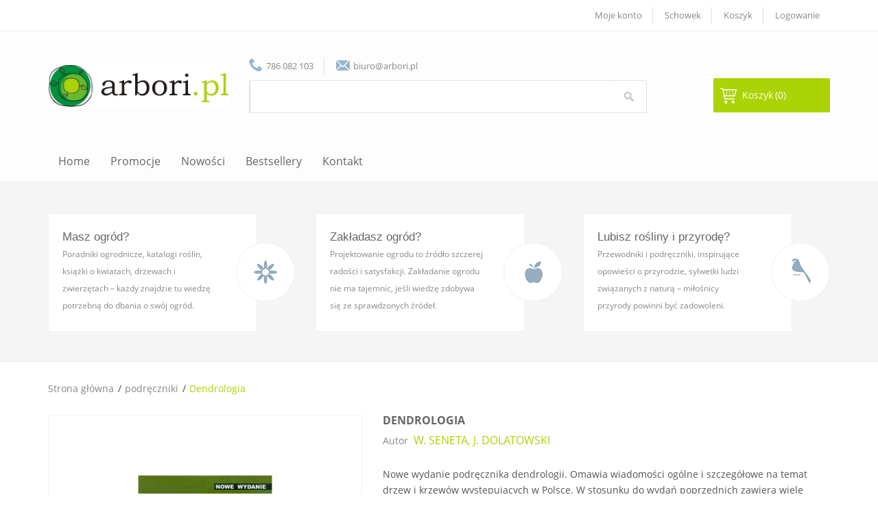

--- FILE ---
content_type: text/html; charset=utf-8
request_url: https://arbori.pl/podreczniki/617-dendrologia-9788301153694.html
body_size: 20598
content:





<!DOCTYPE HTML>
<!--[if lt IE 7]> <html class="no-js lt-ie9 lt-ie8 lt-ie7 " lang="pl"><![endif]-->
<!--[if IE 7]><html class="no-js lt-ie9 lt-ie8 ie7" lang="pl"><![endif]-->
<!--[if IE 8]><html class="no-js lt-ie9 ie8" lang="pl"><![endif]-->
<!--[if gt IE 8]> <html class="no-js ie9" lang="pl"><![endif]-->
<html lang="pl">
	<head>
		<meta charset="utf-8" />
		<title>Dendrologia - arbori.pl</title>
		<meta name="description" content="Nowe wydanie podręcznika dendrologii. Omawia wiadomości ogólne i szczegółowe na temat drzew i krzewów występujących w Polsce. W stosunku do wydań poprzednich zawiera wiele uzupełnień i zmian, np. na temat dereni, jabłoni, irg, robinii i tawlin czy informacje o dziczeniu drzew i krzewów.„Dendrologia” przeznaczona jest dla studentów biologii, ogrodnictwa, architektury krajobrazu, ochrony środowiska oraz pracowników naukowych tych wydziałów. Pomocna będzie również osobom zajmującym się zawodowo i amatorsko uprawą drzew i krzewów. " />
		<meta name="generator" content="PrestaShop" />
		<meta name="robots" content="index,follow" />
		<meta name="viewport" content="width=device-width, minimum-scale=0.25, maximum-scale=1.6, initial-scale=1.0" /> 
		<meta name="apple-mobile-web-app-capable" content="yes" /> 
		<link rel="icon" type="image/vnd.microsoft.icon" href="/img/favicon-3.ico?1552567115" />
		<link rel="shortcut icon" type="image/x-icon" href="/img/favicon-3.ico?1552567115" />

			<link rel="stylesheet" href="/themes/pos_orion3/css/global.css" type="text/css" media="all" />
			<link rel="stylesheet" href="/themes/pos_orion3/css/autoload/uniform.default.css" type="text/css" media="all" />
			<link rel="stylesheet" href="/js/jquery/plugins/fancybox/jquery.fancybox.css" type="text/css" media="all" />
			<link rel="stylesheet" href="/themes/pos_orion3/css/product.css" type="text/css" media="all" />
			<link rel="stylesheet" href="/themes/pos_orion3/css/print.css" type="text/css" media="print" />
			<link rel="stylesheet" href="/js/jquery/plugins/bxslider/jquery.bxslider.css" type="text/css" media="all" />
			<link rel="stylesheet" href="/themes/pos_orion3/css/modules/blockcategories/blockcategories.css" type="text/css" media="all" />
			<link rel="stylesheet" href="/themes/pos_orion3/css/modules/blockcurrencies/blockcurrencies.css" type="text/css" media="all" />
			<link rel="stylesheet" href="/themes/pos_orion3/css/modules/blocklanguages/blocklanguages.css" type="text/css" media="all" />
			<link rel="stylesheet" href="/themes/pos_orion3/css/modules/blockcontact/blockcontact.css" type="text/css" media="all" />
			<link rel="stylesheet" href="/themes/pos_orion3/css/modules/blocknewsletter/blocknewsletter.css" type="text/css" media="all" />
			<link rel="stylesheet" href="/themes/pos_orion3/css/modules/blockuserinfo/blockuserinfo.css" type="text/css" media="all" />
			<link rel="stylesheet" href="/modules/sendtoafriend/sendtoafriend.css" type="text/css" media="all" />
			<link rel="stylesheet" href="/themes/pos_orion3/css/modules/posproductcates/posproductcategory.css" type="text/css" media="all" />
			<link rel="stylesheet" href="/themes/pos_orion3/css/modules/posmegamenu/css/custommenu.css" type="text/css" media="all" />
			<link rel="stylesheet" href="/themes/pos_orion3/css/modules/blockwishlist/blockwishlist.css" type="text/css" media="all" />
			<link rel="stylesheet" href="/themes/pos_orion3/css/modules/possequence/views/css/bannersequence.css" type="text/css" media="all" />
			<link rel="stylesheet" href="/themes/pos_orion3/css/modules/posvegamenu/css/posvegamenu.css" type="text/css" media="all" />
			<link rel="stylesheet" href="/themes/pos_orion3/css/modules/blockcart/blockcart.css" type="text/css" media="all" />
			<link rel="stylesheet" href="/js/jquery/plugins/autocomplete/jquery.autocomplete.css" type="text/css" media="all" />
			<link rel="stylesheet" href="/themes/pos_orion3/css/modules/possearchcategories/bootstrap-select.css" type="text/css" media="all" />
			<link rel="stylesheet" href="/themes/pos_orion3/css/modules/productcomments/productcomments.css" type="text/css" media="all" />
			<link rel="stylesheet" href="/modules/posrotatorimg/css/posrotatorimg.css" type="text/css" media="all" />
			<link rel="stylesheet" href="/themes/pos_orion3/css/modules/mailalerts/mailalerts.css" type="text/css" media="all" />
			<link rel="stylesheet" href="/themes/pos_orion3/css/product_list.css" type="text/css" media="all" />
	<script src="https://arbori.pl/themes/pos_orion3/js/html5shiv.js" type="text/javascript"></script>
			<script src="https://arbori.pl/themes/pos_orion3/js/respond.min.js" type="text/javascript"></script>
	<script type="text/javascript">
var CUSTOMIZE_TEXTFIELD = 1;
var FancyboxI18nClose = 'Zamknij';
var FancyboxI18nNext = 'Następny';
var FancyboxI18nPrev = 'Poprzedni';
var PS_CATALOG_MODE = false;
var added_to_wishlist = 'Dodano do schowka.';
var ajax_allowed = true;
var ajaxsearch = true;
var allowBuyWhenOutOfStock = false;
var attribute_anchor_separator = '-';
var attributesCombinations = [];
var availableLaterValue = '';
var availableNowValue = '';
var baseDir = 'https://arbori.pl/';
var baseUri = 'https://arbori.pl/';
var confirm_report_message = 'Czy jesteś pewien, że chcesz zgłosić ten komentarz?';
var contentOnly = false;
var currencyBlank = 1;
var currencyFormat = 2;
var currencyRate = 1;
var currencySign = 'zł';
var currentDate = '2026-01-23 02:20:34';
var customizationFields = false;
var customizationIdMessage = 'Dostosowywanie #';
var default_eco_tax = 0;
var delete_txt = 'Usuń';
var displayPrice = 0;
var doesntExist = 'This combination does not exist for this product. Please select another combination.';
var doesntExistNoMore = 'Niedostępny';
var doesntExistNoMoreBut = 'with those attributes but is available with others.';
var ecotaxTax_rate = 0;
var fieldRequired = 'Please fill in all the required fields before saving your customization.';
var freeProductTranslation = 'Za darmo!';
var freeShippingTranslation = 'Darmowa wysyłka!';
var group_reduction = 0;
var idDefaultImage = 847;
var id_lang = 1;
var id_product = 617;
var img_dir = 'https://arbori.pl/themes/pos_orion3/img/';
var img_prod_dir = 'https://arbori.pl/img/p/';
var img_ps_dir = 'https://arbori.pl/img/';
var instantsearch = false;
var isGuest = 0;
var isLogged = 0;
var jqZoomEnabled = false;
var loggin_required = 'Musisz być zalogowany, aby zarządzać schowkiem.';
var mailalerts_already = 'Masz już powiadomienie dla tego produktu';
var mailalerts_invalid = 'Twój adres jest niepoprawny';
var mailalerts_placeholder = 'twój@email.com';
var mailalerts_registered = 'Wniosek o powiadomienie zapisany';
var mailalerts_url_add = 'https://arbori.pl/module/mailalerts/actions?process=add';
var mailalerts_url_check = 'https://arbori.pl/module/mailalerts/actions?process=check';
var maxQuantityToAllowDisplayOfLastQuantityMessage = 0;
var minimalQuantity = 1;
var moderation_active = true;
var mywishlist_url = 'https://arbori.pl/module/blockwishlist/mywishlist';
var noTaxForThisProduct = true;
var oosHookJsCodeFunctions = [];
var page_name = 'product';
var placeholder_blocknewsletter = 'Wpisz swój e-mail';
var priceDisplayMethod = 0;
var priceDisplayPrecision = 2;
var productAvailableForOrder = true;
var productBasePriceTaxExcluded = 69;
var productHasAttributes = false;
var productPrice = 69;
var productPriceTaxExcluded = 69;
var productPriceWithoutReduction = 69;
var productReference = 'W. SENETA,  J. DOLATOWSKI';
var productShowPrice = true;
var productUnitPriceRatio = 0;
var product_specific_price = [];
var productcomment_added = 'Twój komentarz został dodany!';
var productcomment_added_moderation = 'Your comment has been added and will be available once approved by a moderator';
var productcomment_ok = 'Tak';
var productcomment_title = 'Nowy komentarz';
var productcomments_controller_url = 'https://arbori.pl/module/productcomments/default';
var productcomments_url_rewrite = true;
var quantitiesDisplayAllowed = false;
var quantityAvailable = 0;
var quickView = true;
var reduction_percent = 0;
var reduction_price = 0;
var removingLinkText = 'usuń ten produkt z koszyka';
var roundMode = 2;
var secure_key = 'f59e3069297c3b1c352a29ca83470a7e';
var sharing_img = 'https://arbori.pl/847/dendrologia.jpg';
var sharing_name = 'Dendrologia';
var sharing_url = 'https://arbori.pl/podreczniki/617-dendrologia-9788301153694.html';
var specific_currency = false;
var specific_price = 0;
var static_token = '0a6cff839d119e70875dfaa5cfae9bf4';
var stf_msg_error = 'Nie można było wysłać Twojego e-maila. Sprawdź adres e-mail i spróbuj ponownie.';
var stf_msg_required = 'Nie wypełniłeś wszystkich wymaganych pól';
var stf_msg_success = 'Twój e-mail został poprawnie wysłany';
var stf_msg_title = 'Wyślij do znajomego';
var stf_secure_key = '288bf4cce065a7a3f5eee3762bcb2c72';
var stock_management = 1;
var taxRate = 0;
var token = '0a6cff839d119e70875dfaa5cfae9bf4';
var uploading_in_progress = 'Uploading in progress, please be patient.';
var usingSecureMode = true;
var wishlistProductsIds = false;
</script>

		<script type="text/javascript" src="/js/jquery/jquery-1.11.0.min.js"></script>
		<script type="text/javascript" src="/js/jquery/jquery-migrate-1.2.1.min.js"></script>
		<script type="text/javascript" src="/js/jquery/plugins/jquery.easing.js"></script>
		<script type="text/javascript" src="/js/tools.js"></script>
		<script type="text/javascript" src="/themes/pos_orion3/js/global.js"></script>
		<script type="text/javascript" src="/themes/pos_orion3/js/autoload/10-bootstrap.min.js"></script>
		<script type="text/javascript" src="/themes/pos_orion3/js/autoload/15-jquery.total-storage.min.js"></script>
		<script type="text/javascript" src="/themes/pos_orion3/js/autoload/15-jquery.uniform-modified.js"></script>
		<script type="text/javascript" src="/js/jquery/plugins/fancybox/jquery.fancybox.js"></script>
		<script type="text/javascript" src="/js/jquery/plugins/jquery.idTabs.js"></script>
		<script type="text/javascript" src="/js/jquery/plugins/jquery.scrollTo.js"></script>
		<script type="text/javascript" src="/js/jquery/plugins/jquery.serialScroll.js"></script>
		<script type="text/javascript" src="/js/jquery/plugins/bxslider/jquery.bxslider.js"></script>
		<script type="text/javascript" src="/themes/pos_orion3/js/product.js"></script>
		<script type="text/javascript" src="/themes/pos_orion3/js/tools/treeManagement.js"></script>
		<script type="text/javascript" src="/themes/pos_orion3/js/modules/blocknewsletter/blocknewsletter.js"></script>
		<script type="text/javascript" src="/themes/pos_orion3/js/modules/sendtoafriend/sendtoafriend.js"></script>
		<script type="text/javascript" src="/modules/posscroll/scrolltop.js"></script>
		<script type="text/javascript" src="/modules/posproductcates/pos.bxslider.min.js"></script>
		<script type="text/javascript" src="/modules/posmegamenu/js/custommenu.js"></script>
		<script type="text/javascript" src="/modules/posmegamenu/js/mobile_menu.js"></script>
		<script type="text/javascript" src="/modules/blockwishlist/js/ajax-wishlist.js"></script>
		<script type="text/javascript" src="/modules/possequence/views/js/jquery.sequence.js"></script>
		<script type="text/javascript" src="/themes/pos_orion3/js/modules/blockcart/ajax-cart.js"></script>
		<script type="text/javascript" src="/js/jquery/plugins/autocomplete/jquery.autocomplete.js"></script>
		<script type="text/javascript" src="/modules/possearchcategories/bootstrap-select.js"></script>
		<script type="text/javascript" src="/modules/productcomments/js/jquery.rating.pack.js"></script>
		<script type="text/javascript" src="/themes/pos_orion3/js/modules/mailalerts/mailalerts.js"></script>
		<script type="text/javascript" src="/modules/ganalytics/views/js/GoogleAnalyticActionLib.js"></script>
		<script type="text/javascript" src="/modules/productcomments/js/jquery.textareaCounter.plugin.js"></script>
		<script type="text/javascript" src="/themes/pos_orion3/js/modules/productcomments/js/productcomments.js"></script>
			
			<script type="text/javascript">
				(window.gaDevIds=window.gaDevIds||[]).push('d6YPbH');
				(function(i,s,o,g,r,a,m){i['GoogleAnalyticsObject']=r;i[r]=i[r]||function(){
				(i[r].q=i[r].q||[]).push(arguments)},i[r].l=1*new Date();a=s.createElement(o),
				m=s.getElementsByTagName(o)[0];a.async=1;a.src=g;m.parentNode.insertBefore(a,m)
				})(window,document,'script','//www.google-analytics.com/analytics.js','ga');
				ga('create', 'UA-136457029-1', 'auto');
				ga('require', 'ec');</script>
		<link rel="stylesheet" href="https://fonts.googleapis.com/css?family=Open+Sans:300,600" type="text/css" media="all" />
	
			
	
	</head>
	<body  itemscope itemtype="http://schema.org/WebPage" id="product" class="@colorPreset @texture product product-617 product-dendrologia category-55 category-podreczniki lang_pl">
					<div id="page">
			<div class="header-container">
				<header id="header">
					<div class="nav">
						<div class="row">
							<div class="container">
								<nav>
									<!-- <div id="contact-link">
	<a href="https://arbori.pl/kontakt" title="Kontakt z nami">Kontakt z nami</a>
</div>
	<span class="shop-phone">
		<i class="icon-phone"></i>Skontaktuj się z nami: <strong>0123-456-789</strong>
	</span>
 -->
<div class="header_links_wrap">
	<ul id="header_links">
				<li><a class="link-myaccount" href="https://arbori.pl/moje-konto" title="Moje konto">Moje konto</a></li>
		
		<li><a class="link-wishlist wishlist_block" href="https://arbori.pl/module/blockwishlist/mywishlist" title="Schowek">Schowek</a></li>
		
		<li><a class="link-mycart" href="https://arbori.pl/zamowienie" title="Koszyk">Koszyk</a></li>
						<li class="last"><a class="link-login" href="https://arbori.pl/moje-konto" title="Logowanie"  rel="nofollow">Logowanie</a></li>
				
	</ul>
</div>	<!-- Block languages module -->
<!-- /Block languages module -->
			
								</nav>
							</div>
						</div>
						
					</div>
					<div class="header-inner">
						<div class="header-content container">
							
							<div class="row">
								<div id="header_logo" class="col-xs-12 col-md-3 col-sm-12 col-sms-12">
									<a href="http://arbori.pl/" title="arbori.pl">
										<img class="logo img-responsive" src="https://arbori.pl/img/arbori-logo-15525589903.jpg" alt="arbori.pl" width="588" height="136"/>
									</a>
								</div>
								<div class="header_content col-xs-12 col-md-7 col-sm-12 col-sms-12">
										  	  <div class="block-header">
<div class="phone">786 082 103</div>
<div class="email">biuro@arbori.pl</div>
</div>
	       
									<!-- pos search module TOP -->
<div id="pos_search_top" class="wrap_seach list-inline" >
    <form method="get" action="https://arbori.pl/szukaj" id="searchbox" class="form-inline" role="form">
			<label for="pos_query_top" class="pos_search_query_top"><!-- image on background --></label>
            <input type="hidden" name="controller" value="search" />
            <input type="hidden" name="orderby" value="position" />
            <input type="hidden" name="orderway" value="desc" />
                			<input class="search_query form-control" type="text" id="pos_query_top" name="search_query" value="" />
			<input type="submit" name="submit_search" value="Search" class="btn-search" />
    </form>
</div>
	<script type="text/javascript">
	// <![CDATA[
		$('document').ready( function() {
			$("#pos_query_top")
				.autocomplete(
					'https://arbori.pl/szukaj', {
                        minChars: 3,
						max: 10,
						width: 500,
						selectFirst: false,
                        loadingClass: "ac_loading",
                        inputClass: "ac_input",
						scroll: false,
						dataType: "json",
						formatItem: function(data, i, max, value, term) {
							return value;
						},
						parse: function(data) {
							var mytab = new Array();
							for (var i = 0; i < data.length; i++)
								mytab[mytab.length] = {  data: data[i], value: data[i].cname + ' > ' + data[i].pname };
							return mytab;
						},
						extraParams: {
							ajaxSearch:1,
							id_lang: 1
						}
					}
				)
				.result(function(event, data, formatted) {
					$('#pos_query_top').val(data.pname);
					document.location.href = data.product_link;
				})
		});
	</script>


<script type="text/javascript">
    $(window).on('load', function () {
        $('.selectpicker').selectpicker({
            'selectedText': 'cat'
        });
        // $('.selectpicker').selectpicker('hide');
    });
</script>
<!-- /pos search module TOP -->

								</div>
								<div class="top-cart col-xs-12 col-md-2 col-sm-12 col-sms-12">
									<!-- MODULE Block cart -->
<div class="">
	<div class="shopping_cart">
		<div class="shopping_cart_inner">
			<div class="shopping_cart_inner1">
		<a href="https://arbori.pl/zamowienie" class="tile-cart" title="Pokaż mój koszyk" rel="nofollow">
			<b>Koszyk</b>
			<span class="ajax_cart_quantity unvisible">(0)</span>
			<span class="ajax_cart_product_txt unvisible">Produkt</span>
			<span class="ajax_cart_product_txt_s unvisible">Produkty</span>
			<span class="ajax_cart_total unvisible">
							</span>
			<span class="ajax_cart_no_product">(0)</span>
					</a>
					<div class="cart_block block exclusive">
				<div class="block_content">
					<!-- block list of products -->
					<div class="cart_block_list">
												<p class="cart_block_no_products">
							Brak produktów
						</p>
												<div class="cart-prices">
							<div class="cart-prices-line first-line">
								<span class="price cart_block_shipping_cost ajax_cart_shipping_cost">
																			Darmowa wysyłka!
																	</span>
								<span>
									Wysyłka
								</span>
							</div>
																					<div class="cart-prices-line last-line">
								<span class="price cart_block_total ajax_block_cart_total">0,00 zł</span>
								<span>Razem</span>
							</div>
													</div>
						<p class="cart-buttons">
							<a id="button_order_cart" class="btn btn-default button button-small" href="https://arbori.pl/zamowienie" title="Realizuj zamówienie" rel="nofollow">
								<span>
									Realizuj zamówienie<i class="icon-chevron-right right"></i>
								</span>
							</a>
						</p>
					</div>
				</div>
			</div><!-- .cart_block -->
					</div>
		</div>
	</div>
</div>

	<div id="layer_cart">
		<div class="clearfix">
			<div class="layer_cart_product col-xs-12 col-md-6">
				<span class="cross" title="Zamknij okno"></span>
				<h2>
					<i class="icon-ok"></i>Produkt dodany poprawnie do Twojego koszyka
				</h2>
				<div class="product-image-container layer_cart_img">
				</div>
				<div class="layer_cart_product_info">
					<span id="layer_cart_product_title" class="product-name"></span>
					<span id="layer_cart_product_attributes"></span>
					<div>
						<strong class="dark">Liczba szt.</strong>
						<span id="layer_cart_product_quantity"></span>
					</div>
					<div>
						<strong class="dark">Razem</strong>
						<span id="layer_cart_product_price"></span>
					</div>
				</div>
			</div>
			<div class="layer_cart_cart col-xs-12 col-md-6">
				<h2>
					<!-- Plural Case [both cases are needed because page may be updated in Javascript] -->
					<span class="ajax_cart_product_txt_s  unvisible">
						Liczba produktów w Twoim koszyku: <span class="ajax_cart_quantity">0</span>
					</span>
					<!-- Singular Case [both cases are needed because page may be updated in Javascript] -->
					<span class="ajax_cart_product_txt ">
						1 produkt w Twoim koszyku.
					</span>
				</h2>
	
				<div class="layer_cart_row">
					<strong class="dark">
						Razem produkty:
													 
											</strong>
					<span class="ajax_block_products_total">
											</span>
				</div>
	
								<div class="layer_cart_row">
					<strong class="dark">
						Dostawa:&nbsp; 
					</strong>
					<span class="ajax_cart_shipping_cost">
													Darmowa wysyłka!
											</span>
				</div>
								<div class="layer_cart_row">	
					<strong class="dark">
						Razem
													 
											</strong>
					<span class="ajax_block_cart_total">
											</span>
				</div>
				<div class="button-container">	
					<span class="continue btn btn-default button" title="Kontynuuj zakupy">
						<span>
							<i class="icon-chevron-left left"></i>Kontynuuj zakupy
						</span>
					</span>
					<a class="btn btn-default button button-medium proceed_checkout"	href="https://arbori.pl/zamowienie" title="Przejdź do realizacji zamówienia" rel="nofollow">
						<span>
							Przejdź do realizacji zamówienia<i class="icon-chevron-right right"></i>
						</span>
					</a>	
				</div>
			</div>
		</div>
		<div class="crossseling"></div>
	</div> <!-- #layer_cart -->
	<div class="layer_cart_overlay"></div>

<!-- /MODULE Block cart -->								</div>	
							</div>
						</div>
						<!-- Block categories module -->
	<div class="ma-nav-mobile-container visible-xs visible-sm">
		<div>
		<div class="navbar">
			<div id="navbar-inner" class="navbar-inner navbar-inactive">
				<div class="menu-mobile">
					<a class="btn btn-navbar">
						<span class="icon-bar"></span>
						<span class="icon-bar"></span>
						<span class="icon-bar"></span>
					</a>
					<span class="brand">Kategoria</span>
				</div>
				<ul id="ma-mobilemenu" class="tree dhtml  mobilemenu nav-collapse collapse">
																		
<li >
	<a 
	href="https://arbori.pl/51-promocje" title="">
	<span>
		Promocje </span>
	</a>
	</li>

																								
<li >
	<a 
	href="https://arbori.pl/25-architektura-w-ogrodzie" title="">
	<span>
		architektura w ogrodzie </span>
	</a>
	</li>

																								
<li >
	<a 
	href="https://arbori.pl/26-bonsai" title="">
	<span>
		bonsai </span>
	</a>
	</li>

																								
<li >
	<a 
	href="https://arbori.pl/27-byliny-i-rosliny-cebulowe" title="">
	<span>
		byliny i rośliny cebulowe </span>
	</a>
	</li>

																								
<li >
	<a 
	href="https://arbori.pl/28-choroby-roslin" title="">
	<span>
		choroby roślin </span>
	</a>
	</li>

																								
<li >
	<a 
	href="https://arbori.pl/29-ciecie-roslin" title="">
	<span>
		cięcie roślin </span>
	</a>
	</li>

																								
<li >
	<a 
	href="https://arbori.pl/30-drzewa-i-krzewy" title="">
	<span>
		drzewa i krzewy </span>
	</a>
	</li>

																								
<li >
	<a 
	href="https://arbori.pl/31-katalogi-roslin" title="">
	<span>
		katalogi roślin </span>
	</a>
	</li>

																								
<li >
	<a 
	href="https://arbori.pl/32-kompozycje-kwiatowe" title="">
	<span>
		kompozycje kwiatowe </span>
	</a>
	</li>

																								
<li >
	<a 
	href="https://arbori.pl/33-kwiaty" title="">
	<span>
		kwiaty </span>
	</a>
	</li>

																								
<li >
	<a 
	href="https://arbori.pl/56-ludzie-przyrody" title="">
	<span>
		ludzie przyrody </span>
	</a>
	</li>

																								
<li >
	<a 
	href="https://arbori.pl/34-nawozenie-i-pielegnacja" title="">
	<span>
		nawożenie i pielęgnacja </span>
	</a>
	</li>

																								
<li >
	<a 
	href="https://arbori.pl/35-ogrod-ekologiczny" title="">
	<span>
		ogród ekologiczny </span>
	</a>
	</li>

																								
<li >
	<a 
	href="https://arbori.pl/36-owoce-i-warzywa" title="">
	<span>
		owoce i warzywa </span>
	</a>
	</li>

																								
<li >
	<a 
	href="https://arbori.pl/37-pnacza" title="">
	<span>
		pnącza </span>
	</a>
	</li>

																								
<li >
	<a 
	href="https://arbori.pl/55-podreczniki" class="selected" title="">
	<span>
		podręczniki </span>
	</a>
	</li>

																								
<li >
	<a 
	href="https://arbori.pl/38-poradniki-ogolne" title="">
	<span>
		poradniki ogólne </span>
	</a>
	</li>

																								
<li >
	<a 
	href="https://arbori.pl/39-projektowanie-ogrodow" title="">
	<span>
		projektowanie ogrodów </span>
	</a>
	</li>

																								
<li >
	<a 
	href="https://arbori.pl/40-ptaki-i-zwierzeta-w-ogrodzie" title="">
	<span>
		ptaki i zwierzęta w ogrodzie </span>
	</a>
	</li>

																								
<li >
	<a 
	href="https://arbori.pl/41-rosliny-balkonowe" title="">
	<span>
		rośliny balkonowe </span>
	</a>
	</li>

																								
<li >
	<a 
	href="https://arbori.pl/42-rosliny-domowe" title="">
	<span>
		rośliny domowe </span>
	</a>
	</li>

																								
<li >
	<a 
	href="https://arbori.pl/43-rozmnazanie-roslin" title="">
	<span>
		rozmnażanie roślin </span>
	</a>
	</li>

																								
<li >
	<a 
	href="https://arbori.pl/44-stawy-i-oczka-wodne" title="">
	<span>
		stawy i oczka wodne </span>
	</a>
	</li>

																								
<li >
	<a 
	href="https://arbori.pl/45-trawniki" title="">
	<span>
		trawniki </span>
	</a>
	</li>

																								
<li >
	<a 
	href="https://arbori.pl/46-trawy" title="">
	<span>
		trawy </span>
	</a>
	</li>

																								
<li >
	<a 
	href="https://arbori.pl/47-ziola" title="">
	<span>
		zioła </span>
	</a>
	</li>

																								
<li >
	<a 
	href="https://arbori.pl/48-zwalczanie-szkodnikow" title="">
	<span>
		zwalczanie szkodników </span>
	</a>
	</li>

																								
<li class="last">
	<a 
	href="https://arbori.pl/50-inne" title="">
	<span>
		inne </span>
	</a>
	</li>

															</ul>
                                <script type="text/javascript">
                                // <![CDATA[
                                        // we hide the tree only if JavaScript is activated
                                        $('div#categories_block_left ul.dhtml').hide();
                                // ]]>
                                </script>
			</div>
		</div>
		</div>
</div>
<!-- /Block categories module -->

<div class="nav-container visible-lg visible-md">
	<div class="nav-inner">
		<div class="container">
			<div id="pt_custommenu" class="pt_custommenu">
			    <div id="pt_menu_home" class="pt_menu"><div class="parentMenu"><a href="/"><span>Home</span></a></div></div><div id="pt_menu51" class="pt_menu nav-1 pt_menu_no_child">
<div class="parentMenu">
<a href="https://arbori.pl/51-promocje">
<span>Promocje</span>
</a>
</div>
</div><div id ="pt_menu_link" class ="pt_menu"><div class="parentMenu" ><a href="https://arbori.pl/nowe-produkty"><span>Nowości</a></span></div></div>
<div id ="pt_menu_link" class ="pt_menu"><div class="parentMenu" ><a href="https://arbori.pl/najczesciej-kupowane"><span>Bestsellery</a></span></div></div>
<div id ="pt_menu_link" class ="pt_menu"><div class="parentMenu" ><a href="https://arbori.pl/kontakt"><span>Kontakt</a></span></div></div>

			</div>
		</div>
	</div>
</div>

<script type="text/javascript">
//<![CDATA[
var CUSTOMMENU_POPUP_EFFECT = 0;
var CUSTOMMENU_POPUP_TOP_OFFSET = 60;
//]]>
</script>
					</div>
				</header>
			</div>
							  	  <div class="banner-static-contain">
<div class="container">
<div class="home-banner-static row">
<div class="banner-box banner-box1 col-sm-12 col-md-4 col-sms-12 col-smb-12"><a href="#">image</a>
<div class="box-title">
<h2>Masz ogród?</h2>
<p><span>Poradniki ogrodnicze, katalogi roślin, książki o kwiatach, drzewach i zwierzętach – każdy znajdzie tu wiedzę potrzebną do dbania o swój ogród.</span></p>
</div>
</div>
<div class="banner-box banner-box2 col-sm-12 col-md-4 col-sms-12 col-smb-12"><a href="#">image</a>
<div class="box-title">
<h2>Zakładasz ogród?</h2>
<p><span>Projektowanie ogrodu to źródło szczerej radości i satysfakcji. Zakładanie ogrodu nie ma tajemnic, jeśli wiedzę zdobywa się ze sprawdzonych źródeł.</span></p>
</div>
</div>
<div class="banner-box banner-box3 col-sm-12 col-md-4 col-sms-12 col-smb-12"><a href="#">image</a>
<div class="box-title">
<h2>Lubisz rośliny i przyrodę?</h2>
<p><span>Przewodniki i podręczniki,<b> </b>inspirujące opowieści o przyrodzie, sylwetki ludzi związanych z naturą – miłośnicy przyrody powinni być zadowoleni.</span></p>
</div>
</div>
</div>
</div>
</div>
	       	
			<div class="columns-container">
				<div id="columns" class="container">
													
<!-- Breadcrumb -->
<div class="breadcrumb clearfix">
	<a class="home" href="http://arbori.pl/" title="Powr&oacute;t do strony gł&oacute;wnej">Strona gł&oacute;wna</a>
			<span class="navigation-pipe" > > </span>
					<a href="https://arbori.pl/55-podreczniki" title="podręczniki" data-gg="">podręczniki</a><span class="navigation-pipe">></span>Dendrologia
			</div>
<!-- /Breadcrumb -->
												<div class="row">
						<div id="top_column" class="center_column col-xs-12 col-sm-12"></div>
					</div>
					<div class="row">
												<div id="center_column" class="center_column col-xs-12 col-sm-12">
														
		

								<div class="primary_block row" itemscope itemtype="http://schema.org/Product">
						<!-- left infos-->  
		<div class="pb-left-column col-xs-12 col-sm-4 col-md-5">
			<!-- product img-->        
			<div id="image-block" class="clearfix">
				<!--				-->
									<span id="view_full_size">
													<img id="bigpic" itemprop="image" src="https://arbori.pl/847-large_default/dendrologia.jpg" title="Dendrologia" alt="Dendrologia" width="458" height="458"/>
															<span class="span_link no-print">Powiększ</span>
																		</span>
							</div> <!-- end image-block -->
							<!-- thumbnails -->
				<div id="views_block" class="clearfix hidden">
										<div id="thumbs_list">
						<ul id="thumbs_list_frame">
																																																						<li id="thumbnail_847" class="last">
									<a 
																					href="https://arbori.pl/847-thickbox_default/dendrologia.jpg"
											data-fancybox-group="other-views"
											class="fancybox shown"
																				title="Dendrologia">
										<img class="img-responsive" id="thumb_847" src="https://arbori.pl/847-cart_default/dendrologia.jpg" alt="Dendrologia" title="Dendrologia" height="80" width="80" itemprop="image" />
									</a>
								</li>
																			</ul>
					</div> <!-- end thumbs_list -->
									</div> <!-- end views-block -->
				<!-- end thumbnails -->
													<!-- usefull links-->
				<ul id="usefull_link_block" class="clearfix no-print">
					<li class="sendtofriend">
	<a id="send_friend_button" href="#send_friend_form">
		Wyślij do znajomego
	</a>
	<div style="display: none;">
		<div id="send_friend_form">
			<h2  class="page-subheading">
				Wyślij do znajomego
			</h2>
			<div class="row">
				<div class="product clearfix col-xs-12 col-sm-6">
					<img src="https://arbori.pl/847-home_default/dendrologia.jpg" height="250" width="250" alt="Dendrologia" />
					<div class="product_desc">
						<p class="product_name">
							<strong>Dendrologia</strong>
						</p>
						<p><span><br />Nowe wydanie podręcznika dendrologii. Omawia wiadomości ogólne i szczegółowe na temat drzew i krzewów występujących w Polsce. W stosunku do wydań poprzednich zawiera wiele uzupełnień i zmian, np. na temat dereni, jabłoni, irg, robinii i tawlin czy informacje o dziczeniu drzew i krzewów.<br /><br /></span>„Dendrologia” przeznaczona jest dla studentów biologii, ogrodnictwa, architektury krajobrazu, ochrony środowiska oraz pracowników naukowych tych wydziałów. Pomocna będzie również osobom zajmującym się zawodowo i amatorsko uprawą drzew i krzewów. <br /><br /><br /></p>
					</div>
				</div><!-- .product -->
				<div class="send_friend_form_content col-xs-12 col-sm-6" id="send_friend_form_content">
					<div id="send_friend_form_error"></div>
					<div id="send_friend_form_success"></div>
					<div class="form_container">
						<p class="intro_form">
							Odbiorca: :
						</p>
						<p class="text">
							<label for="friend_name">
								Nazwa Twojego znajomego <sup class="required">*</sup> :
							</label>
							<input id="friend_name" name="friend_name" type="text" value=""/>
						</p>
						<p class="text">
							<label for="friend_email">
								Adres e-mail Twojego znajomego <sup class="required">*</sup> :
							</label>
							<input id="friend_email" name="friend_email" type="text" value=""/>
						</p>
						<p class="txt_required">
							<sup class="required">*</sup> Pola wymagane
						</p>
					</div>
					<p class="submit">
						<button id="sendEmail" class="btn button button-small" name="sendEmail" type="submit">
							<span>Wyślij</span>
						</button>&nbsp;
						lub&nbsp;
						<a class="closefb" href="#">
							Anuluj
						</a>
					</p>
				</div> <!-- .send_friend_form_content -->
			</div>
		</div>
	</div>
</li>





					<li class="print">
						<a href="javascript:print();">
							Drukuj
						</a>
					</li>
									</ul>
					</div> <!-- end pb-left-column -->
		<!-- end left infos--> 
		<!-- center infos -->
		<div class="pb-center-column col-xs-12 col-sm-8 col-md-7">
				
			<h1 itemprop="name">Dendrologia</h1>

			<p id="product_reference">
				<label> Autor </label>
				<span class="editable" itemprop="sku">W. SENETA,  J. DOLATOWSKI</span>
			</p>
						<p id="product_condition">
				<label>Stan </label>
				<span class="editable" itemprop="condition">				Nowość
							</span>
			</p>

						
				

							<div id="short_description_block">
											<div id="short_description_content" class="rte align_justify" itemprop="description"><p><span><br />Nowe wydanie podręcznika dendrologii. Omawia wiadomości ogólne i szczegółowe na temat drzew i krzewów występujących w Polsce. W stosunku do wydań poprzednich zawiera wiele uzupełnień i zmian, np. na temat dereni, jabłoni, irg, robinii i tawlin czy informacje o dziczeniu drzew i krzewów.<br /><br /></span>„Dendrologia” przeznaczona jest dla studentów biologii, ogrodnictwa, architektury krajobrazu, ochrony środowiska oraz pracowników naukowych tych wydziałów. Pomocna będzie również osobom zajmującym się zawodowo i amatorsko uprawą drzew i krzewów. <br /><br /><br /></p></div>
					
											<p class="buttons_bottom_block">
							<a href="javascript:{}" class="button">
								More details
							</a>
						</p>
										<!---->
				</div> <!-- end short_description_block -->
						
				<div class="content_prices clearfix">
													<!-- prices -->
							<div class="price">
								<p class="our_price_display" itemprop="offers" itemscope itemtype="http://schema.org/Offer">
																												<span id="our_price_display" itemprop="price">69,00 zł</span>
										<!--											tax incl.										-->
										<meta itemprop="priceCurrency" content="PLN" />
																	</p>

								<p id="old_price" class="hidden">
																			<span id="old_price_display"></span>
										<!-- tax incl. -->
																	</p>
								
								<p id="reduction_percent"  style="display:none;">
									<span id="reduction_percent_display">
																			</span>
								</p>
								
																

							</div> <!-- end prices -->
														<!-- availability -->
							<p id="availability_statut">
									<span id="availability_label">Dostępność:</span>
									<span id="availability_value" class="warning_inline">Niedostępny</span>
							</p>
							<p id="reduction_amount"  style="display:none">
								<span id="reduction_amount_display">
																</span>
							</p>
																											 
						<div class="clear"></div>
					</div>
					
						
												<!-- end attributes -->

						<!-- quantity wanted -->
												<div id="quantity_wanted_p" style="display: none;">
							<!--<label>Liczba</label>-->
							<input type="text" name="qty" id="quantity_wanted" class="text" value="1" />
							<p class="minus-plus">
								<a href="#" data-field-qty="qty" class="btn btn-default button-minus product_quantity_down">
									<span><i class="icon-minus"></i></span>
								</a>
								<a href="#" data-field-qty="qty" class="btn btn-default button-plus product_quantity_up ">
									<span><i class="icon-plus"></i></span>
								</a>
								
							</p>
						</div>
												<!-- end quantity wanted -->
						
						<div class="box-info-product">
					<div class="product_attributes clearfix">
						
						<!-- minimal quantity wanted -->
						<p id="minimal_quantity_wanted_p" style="display: none;">
							This product is not sold individually. You must select at least <b id="minimal_quantity_label">1</b> quantity for this product.
						</p>
						
					</div> <!-- end product_attributes -->
					<div class="box-cart-bottom">
						<div class="box-cart-bottom-inner" class="unvisible">
							<p id="add_to_cart" class="buttons_bottom_block no-print">
								<button type="submit" name="Submit" class="button button-small">
									<span><span>Dodaj do koszyka</span></span>
								</button>
							</p>
						</div>
						
<p class="buttons_bottom_block no-print">
	<a id="wishlist_button" href="#" onclick="WishlistCart('wishlist_block_list', 'add', '617', $('#idCombination').val(), document.getElementById('quantity_wanted').value); return false;" rel="nofollow"  title="Dodaj do schowka">
		Dodaj do schowka
	</a>
</p>
<strong></strong>
					</div> <!-- end box-cart-bottom -->
				</div> <!-- end box-info-product -->
				
				<p class="warning_inline" id="last_quantities" style="display: none" >Warning: Last items in stock!</p>
						<p id="availability_date" style="display: none;">
				<span id="availability_date_label">Availability date:</span>
				<span id="availability_date_value"></span>
			</p>
			<!-- Out of stock hook -->
			<div id="oosHook">
				<!-- MODULE MailAlerts -->
			<p class="form-group">
			<input type="text" id="oos_customer_email" name="customer_email" size="20" value="twój@email.com" class="mailalerts_oos_email form-control" />
    	</p>
    	<a href="#" title="Powiadom mnie, kiedy będzie dostępny" id="mailalert_link" rel="nofollow">Powiadom mnie, kiedy będzie dostępny</a>
	<span id="oos_customer_email_result" style="display:none; display: block;"></span>

<!-- END : MODULE MailAlerts -->
			</div>
			
			
						<!-- add to cart form-->
			<form id="buy_block" action="https://arbori.pl/koszyk" method="post">
				<!-- hidden datas -->
				<p class="hidden">
					<input type="hidden" name="token" value="0a6cff839d119e70875dfaa5cfae9bf4" />
					<input type="hidden" name="id_product" value="617" id="product_page_product_id" />
					<input type="hidden" name="add" value="1" />
					<input type="hidden" name="id_product_attribute" id="idCombination" value="" />
				</p>
				
			</form>
							<p class="socialsharing_product list-inline no-print">
					<button data-type="twitter" type="button" class="btn btn-default btn-twitter social-sharing">
				<i class="icon-twitter"></i> Tweetuj
				<!-- <img src="https://arbori.pl/modules/socialsharing/img/twitter.gif" alt="Tweet" /> -->
			</button>
							<button data-type="facebook" type="button" class="btn btn-default btn-facebook social-sharing">
				<i class="icon-facebook"></i> Udostępnij
				<!-- <img src="https://arbori.pl/modules/socialsharing/img/facebook.gif" alt="Facebook Like" /> -->
			</button>
							</p>
 
<div id="product_comments_block_extra" class="no-print" itemprop="aggregateRating" itemscope itemtype="http://schema.org/AggregateRating">
	
	<ul class="comments_advices">
							<li>
				<a class="open-comment-form" href="#new_comment_form">
					Napisz opinię
				</a>
			</li>
			</ul>
</div>
<!--  /Module ProductComments -->		</div> <!-- end pb-center-column-->
	</div> <!-- end primary_block -->
	<div class="more-info">
	<ul id="more_info_tabs" class="idTabs idTabsShort clearfix">
		<li class="first"><a id="more_info_tab_more_info" href="#idTab1"><span>Szczeg&oacute;ły produktu</a></span></li>										
<li class="last"><a href="#idTab5" class="idTabHrefShort">Opinie</a></li>
	</ul>
							<!-- More info -->
			<section id="idTab1" class="page-product-box">
													<!-- full description -->
					<div  class="rte"><p><span style="text-decoration:underline;">DENDROLOGIA</span></p>
<p><b>Autor:</b> WŁODZIMIERZ SENETA, JAKUB DOLATOWSKI<br /><b><b>Wydawnictwo: </b></b>Wydawnictwo Naukowe PWN<b><br />Oprawa: </b>miękka<b><br /><span class="product-fields-title">Liczba stron:</span> </b><br /><strong>EAN: </strong><span><span>9788301153694<br /><strong>ISBN:</strong> <span><span>978-8301-153-69-4</span></span></span></span><br /><strong>Wymiary:</strong> 16,5 cm x 23,5 cm<br /><strong>Waga:</strong> 0,89 kg<br /><br /></p></div>
			</section>
			<!--end  More info -->
				<!--HOOK_PRODUCT_TAB -->
		<div id="idTab5" class="page-product-box">
			
			<div id="idTab5">
	<div id="product_comments_block_tab">
								<p class="align_center">
				<a id="new_comment_tab_btn" class="btn btn-default button button-small open-comment-form" href="#new_comment_form">
					<span>Bądź pierwszym który napisze recenzję !</span>
				</a>
			</p>
						</div> <!-- #product_comments_block_tab -->
</div>

<!-- Fancybox -->
<div style="display: none;">
	<div id="new_comment_form">
		<form id="id_new_comment_form" action="#">
			<h2 class="page-subheading">
				Napisz opinię
			</h2>
			<div class="row">
									<div class="product clearfix  col-xs-12 col-sm-6">
						<img src="https://arbori.pl/847-medium_default/dendrologia.jpg" height="125" width="125" alt="Dendrologia" />
						<div class="product_desc">
							<p class="product_name">
								<strong>Dendrologia</strong>
							</p>
							<p><span><br />Nowe wydanie podręcznika dendrologii. Omawia wiadomości ogólne i szczegółowe na temat drzew i krzewów występujących w Polsce. W stosunku do wydań poprzednich zawiera wiele uzupełnień i zmian, np. na temat dereni, jabłoni, irg, robinii i tawlin czy informacje o dziczeniu drzew i krzewów.<br /><br /></span>„Dendrologia” przeznaczona jest dla studentów biologii, ogrodnictwa, architektury krajobrazu, ochrony środowiska oraz pracowników naukowych tych wydziałów. Pomocna będzie również osobom zajmującym się zawodowo i amatorsko uprawą drzew i krzewów. <br /><br /><br /></p>
						</div>
					</div>
								<div class="new_comment_form_content col-xs-12 col-sm-6">
					<h2>Napisz opinię</h2>
					<div id="new_comment_form_error" class="error" style="display: none; padding: 15px 25px">
						<ul></ul>
					</div>
											<ul id="criterions_list">
													<li>
								<label>Ocena:</label>
								<div class="star_content">
									<input class="star" type="radio" name="criterion[1]" value="1" />
									<input class="star" type="radio" name="criterion[1]" value="2" />
									<input class="star" type="radio" name="criterion[1]" value="3" checked="checked" />
									<input class="star" type="radio" name="criterion[1]" value="4" />
									<input class="star" type="radio" name="criterion[1]" value="5" />
								</div>
								<div class="clearfix"></div>
							</li>
												</ul>
										<label for="comment_title">
						Title: <sup class="required">*</sup>
					</label>
					<input id="comment_title" name="title" type="text" value=""/>
					<label for="content">
						Comment: <sup class="required">*</sup>
					</label>
					<textarea id="content" name="content"></textarea>
											<label>
							Twoje imię i nazwisko: <sup class="required">*</sup>
						</label>
						<input id="commentCustomerName" name="customer_name" type="text" value=""/>
										<div id="new_comment_form_footer">
						<input id="id_product_comment_send" name="id_product" type="hidden" value='617' />
						<p class="fl required"><sup>*</sup> Pola wymagane</p>
						<p class="fr">
							<button id="submitNewMessage" name="submitMessage" type="submit" class="btn button button-small">
								<span>Wyślij</span>
							</button>&nbsp;
							lub&nbsp;
							<a class="closefb" href="#">
								Anuluj
							</a>
						</p>
						<div class="clearfix"></div>
					</div> <!-- #new_comment_form_footer -->
				</div>
			</div>
		</form><!-- /end new_comment_form_content -->
	</div>
</div>
<!-- End fancybox -->

		</div>
		<!--end HOOK_PRODUCT_TAB -->
				
		<!-- description & features -->
										</div>	<!-- more-info -->

 
						

										</div><!-- #center_column -->
										</div><!-- .row -->
											<div class="clearfix posproductcategory">
    <div class="posproductcategory-title">
        <h2 class="posproductcategory_h2">17 inne z tej kategorii</h2>
    </div>
	<div id="posproductcategory">
	<!-- <a id="posproductcategory_scroll_left" title="Poprzedni" href="javascript:{}">Poprzedni</a> -->	<div id="posproductcategory_list">
                 	<ul class="bxslider">	
                                                               <li>
                                        <div class="item">
                                            <div class="item-inner">
                                                <div class="item-inner-top">
                                                    <a class ="bigpic_419_tabcategory product_image" href="https://arbori.pl/podreczniki/419-choroby-roslin-sadowniczych-powodowane-przez-wiroidy-i-wirusy-9788309010708.html" title="Choroby roślin sadowniczych powodowane przez wiroidy i wirusy">
                                                    <img src="https://arbori.pl/649-home_default/choroby-roslin-sadowniczych-powodowane-przez-wiroidy-i-wirusy.jpg" alt="Choroby roślin sadowniczych powodowane przez wiroidy i wirusy" />
                                                    </a>
                                                    <h2 class="product-name"><a href="https://arbori.pl/podreczniki/419-choroby-roslin-sadowniczych-powodowane-przez-wiroidy-i-wirusy-9788309010708.html" title="Choroby ro&#347;lin sadowniczych powodowane przez...">Choroby ro&#347;lin sadowniczych...</a></h2>

                                                    <!-- Review -->
                                                     

                                                    <!--- -->

                                                                                                        <div class="content_price" itemprop="offers" itemscope itemtype="http://schema.org/Offer">
                                                                                                                    <span itemprop="price" class="price product-price">
                                                                34,20 zł                                                            </span>
                                                            <meta itemprop="priceCurrency" content="0" />
                                                                                                                
                                                                                                                
                                                    </div> <!-- content_price-->
                                                
                                                </div> <!-- item-inner-top -->

                                                    <div class="actions">
                                                        <div class="button-container">
                                                                                                                                                                <span class="button ajax_add_to_cart_button btn btn-default disabled">
                                                            <span>Do koszyka</span>
                                                        </span>
                                                                                                                                                        </div> <!-- button cart -->
                                                    <ul class="add-to-links">
                                                    <li>
                                                        
<div class="wishlist">
	<a class="addToWishlist wishlistProd_419" href="#" onclick="WishlistCart('wishlist_block_list', 'add', '419', false, 1); return false;">
		Dodaj do schowka
	</a>
</div>
                                                    </li>
                                                    <li>
                                                                                                                <a class="quick-view" href="https://arbori.pl/podreczniki/419-choroby-roslin-sadowniczych-powodowane-przez-wiroidy-i-wirusy-9788309010708.html" title="Quick View" rel="https://arbori.pl/podreczniki/419-choroby-roslin-sadowniczych-powodowane-przez-wiroidy-i-wirusy-9788309010708.html">
                                                            <i class="icon-search-plus"></i>
                                                        </a>
                                                                                                            </li>
                                                </ul> <!-- add-to-links -->
                                                </div> <!-- actions -->
                                                
                                                
                                            </div> <!-- item-inner -->
                                                                                                                                                                                           

                                        </div><!--item-->
                                    </li>
                                                               <li>
                                        <div class="item">
                                            <div class="item-inner">
                                                <div class="item-inner-top">
                                                    <a class ="bigpic_478_tabcategory product_image" href="https://arbori.pl/projektowanie-ogrodow/478-podstawy-projektowania-ogrodow-podrecznik-9788309011361.html" title="Podstawy projektowania ogrodów. Podręcznik">
                                                    <img src="https://arbori.pl/709-home_default/podstawy-projektowania-ogrodow-podrecznik.jpg" alt="Podstawy projektowania ogrodów. Podręcznik" />
                                                    </a>
                                                    <h2 class="product-name"><a href="https://arbori.pl/projektowanie-ogrodow/478-podstawy-projektowania-ogrodow-podrecznik-9788309011361.html" title="Podstawy projektowania ogrod&oacute;w. Podr&#281;cznik">Podstawy projektowania ogrod&oacute;w....</a></h2>

                                                    <!-- Review -->
                                                     

                                                    <!--- -->

                                                                                                        <div class="content_price" itemprop="offers" itemscope itemtype="http://schema.org/Offer">
                                                                                                                    <span itemprop="price" class="price product-price">
                                                                109,99 zł                                                            </span>
                                                            <meta itemprop="priceCurrency" content="0" />
                                                                                                                
                                                                                                                
                                                    </div> <!-- content_price-->
                                                
                                                </div> <!-- item-inner-top -->

                                                    <div class="actions">
                                                        <div class="button-container">
                                                                                                                                                                <span class="button ajax_add_to_cart_button btn btn-default disabled">
                                                            <span>Do koszyka</span>
                                                        </span>
                                                                                                                                                        </div> <!-- button cart -->
                                                    <ul class="add-to-links">
                                                    <li>
                                                        
<div class="wishlist">
	<a class="addToWishlist wishlistProd_478" href="#" onclick="WishlistCart('wishlist_block_list', 'add', '478', false, 1); return false;">
		Dodaj do schowka
	</a>
</div>
                                                    </li>
                                                    <li>
                                                                                                                <a class="quick-view" href="https://arbori.pl/projektowanie-ogrodow/478-podstawy-projektowania-ogrodow-podrecznik-9788309011361.html" title="Quick View" rel="https://arbori.pl/projektowanie-ogrodow/478-podstawy-projektowania-ogrodow-podrecznik-9788309011361.html">
                                                            <i class="icon-search-plus"></i>
                                                        </a>
                                                                                                            </li>
                                                </ul> <!-- add-to-links -->
                                                </div> <!-- actions -->
                                                
                                                
                                            </div> <!-- item-inner -->
                                                                                                                                                                                           

                                        </div><!--item-->
                                    </li>
                                                               <li>
                                        <div class="item">
                                            <div class="item-inner">
                                                <div class="item-inner-top">
                                                    <a class ="bigpic_498_tabcategory product_image" href="https://arbori.pl/podreczniki/498-wyrosla-drzew-i-krzewow-lesnych-9788309011682.html" title="Wyrośla drzew i krzewów leśnych">
                                                    <img src="https://arbori.pl/729-home_default/wyrosla-drzew-i-krzewow-lesnych.jpg" alt="Wyrośla drzew i krzewów leśnych" />
                                                    </a>
                                                    <h2 class="product-name"><a href="https://arbori.pl/podreczniki/498-wyrosla-drzew-i-krzewow-lesnych-9788309011682.html" title="Wyro&#347;la drzew i krzew&oacute;w le&#347;nych">Wyro&#347;la drzew i krzew&oacute;w le&#347;nych</a></h2>

                                                    <!-- Review -->
                                                     

                                                    <!--- -->

                                                                                                        <div class="content_price" itemprop="offers" itemscope itemtype="http://schema.org/Offer">
                                                                                                                    <span itemprop="price" class="price product-price">
                                                                80,00 zł                                                            </span>
                                                            <meta itemprop="priceCurrency" content="0" />
                                                                                                                
                                                                                                                
                                                    </div> <!-- content_price-->
                                                
                                                </div> <!-- item-inner-top -->

                                                    <div class="actions">
                                                        <div class="button-container">
                                                                                                                                                                <span class="button ajax_add_to_cart_button btn btn-default disabled">
                                                            <span>Do koszyka</span>
                                                        </span>
                                                                                                                                                        </div> <!-- button cart -->
                                                    <ul class="add-to-links">
                                                    <li>
                                                        
<div class="wishlist">
	<a class="addToWishlist wishlistProd_498" href="#" onclick="WishlistCart('wishlist_block_list', 'add', '498', false, 1); return false;">
		Dodaj do schowka
	</a>
</div>
                                                    </li>
                                                    <li>
                                                                                                                <a class="quick-view" href="https://arbori.pl/podreczniki/498-wyrosla-drzew-i-krzewow-lesnych-9788309011682.html" title="Quick View" rel="https://arbori.pl/podreczniki/498-wyrosla-drzew-i-krzewow-lesnych-9788309011682.html">
                                                            <i class="icon-search-plus"></i>
                                                        </a>
                                                                                                            </li>
                                                </ul> <!-- add-to-links -->
                                                </div> <!-- actions -->
                                                
                                                
                                            </div> <!-- item-inner -->
                                                                                                                                                                                           

                                        </div><!--item-->
                                    </li>
                                                               <li>
                                        <div class="item">
                                            <div class="item-inner">
                                                <div class="item-inner-top">
                                                    <a class ="bigpic_503_tabcategory product_image" href="https://arbori.pl/podreczniki/503-bakteryjne-choroby-roslin-ogrodniczych-9788309017615.html" title="Bakteryjne choroby roślin ogrodniczych">
                                                    <img src="https://arbori.pl/734-home_default/bakteryjne-choroby-roslin-ogrodniczych.jpg" alt="Bakteryjne choroby roślin ogrodniczych" />
                                                    </a>
                                                    <h2 class="product-name"><a href="https://arbori.pl/podreczniki/503-bakteryjne-choroby-roslin-ogrodniczych-9788309017615.html" title="Bakteryjne choroby ro&#347;lin ogrodniczych">Bakteryjne choroby ro&#347;lin...</a></h2>

                                                    <!-- Review -->
                                                     

                                                    <!--- -->

                                                                                                        <div class="content_price" itemprop="offers" itemscope itemtype="http://schema.org/Offer">
                                                                                                                    <span itemprop="price" class="price product-price">
                                                                42,00 zł                                                            </span>
                                                            <meta itemprop="priceCurrency" content="0" />
                                                                                                                
                                                                                                                
                                                    </div> <!-- content_price-->
                                                
                                                </div> <!-- item-inner-top -->

                                                    <div class="actions">
                                                        <div class="button-container">
                                                                                                                                                                <span class="button ajax_add_to_cart_button btn btn-default disabled">
                                                            <span>Do koszyka</span>
                                                        </span>
                                                                                                                                                        </div> <!-- button cart -->
                                                    <ul class="add-to-links">
                                                    <li>
                                                        
<div class="wishlist">
	<a class="addToWishlist wishlistProd_503" href="#" onclick="WishlistCart('wishlist_block_list', 'add', '503', false, 1); return false;">
		Dodaj do schowka
	</a>
</div>
                                                    </li>
                                                    <li>
                                                                                                                <a class="quick-view" href="https://arbori.pl/podreczniki/503-bakteryjne-choroby-roslin-ogrodniczych-9788309017615.html" title="Quick View" rel="https://arbori.pl/podreczniki/503-bakteryjne-choroby-roslin-ogrodniczych-9788309017615.html">
                                                            <i class="icon-search-plus"></i>
                                                        </a>
                                                                                                            </li>
                                                </ul> <!-- add-to-links -->
                                                </div> <!-- actions -->
                                                
                                                
                                            </div> <!-- item-inner -->
                                                                                                                                                                                           

                                        </div><!--item-->
                                    </li>
                                                               <li>
                                        <div class="item">
                                            <div class="item-inner">
                                                <div class="item-inner-top">
                                                    <a class ="bigpic_505_tabcategory product_image" href="https://arbori.pl/podreczniki/505-wirusologia-roslinna-9788301161958.html" title="Wirusologia roślinna">
                                                    <img src="https://arbori.pl/736-home_default/wirusologia-roslinna.jpg" alt="Wirusologia roślinna" />
                                                    </a>
                                                    <h2 class="product-name"><a href="https://arbori.pl/podreczniki/505-wirusologia-roslinna-9788301161958.html" title="Wirusologia ro&#347;linna">Wirusologia ro&#347;linna</a></h2>

                                                    <!-- Review -->
                                                     

                                                    <!--- -->

                                                                                                        <div class="content_price" itemprop="offers" itemscope itemtype="http://schema.org/Offer">
                                                                                                                    <span itemprop="price" class="price product-price">
                                                                53,26 zł                                                            </span>
                                                            <meta itemprop="priceCurrency" content="0" />
                                                                                                                
                                                                                                                
                                                    </div> <!-- content_price-->
                                                
                                                </div> <!-- item-inner-top -->

                                                    <div class="actions">
                                                        <div class="button-container">
                                                                                                                                                                <span class="button ajax_add_to_cart_button btn btn-default disabled">
                                                            <span>Do koszyka</span>
                                                        </span>
                                                                                                                                                        </div> <!-- button cart -->
                                                    <ul class="add-to-links">
                                                    <li>
                                                        
<div class="wishlist">
	<a class="addToWishlist wishlistProd_505" href="#" onclick="WishlistCart('wishlist_block_list', 'add', '505', false, 1); return false;">
		Dodaj do schowka
	</a>
</div>
                                                    </li>
                                                    <li>
                                                                                                                <a class="quick-view" href="https://arbori.pl/podreczniki/505-wirusologia-roslinna-9788301161958.html" title="Quick View" rel="https://arbori.pl/podreczniki/505-wirusologia-roslinna-9788301161958.html">
                                                            <i class="icon-search-plus"></i>
                                                        </a>
                                                                                                            </li>
                                                </ul> <!-- add-to-links -->
                                                </div> <!-- actions -->
                                                
                                                
                                            </div> <!-- item-inner -->
                                                                                                                                                                                           

                                        </div><!--item-->
                                    </li>
                                                               <li>
                                        <div class="item">
                                            <div class="item-inner">
                                                <div class="item-inner-top">
                                                    <a class ="bigpic_604_tabcategory product_image" href="https://arbori.pl/podreczniki/604-biologia-komorki-roslinnej-tom-1-struktura-9788301148386.html" title="Biologia komórki roślinnej. Tom 1. Struktura">
                                                    <img src="https://arbori.pl/835-home_default/biologia-komorki-roslinnej-tom-1-struktura.jpg" alt="Biologia komórki roślinnej. Tom 1. Struktura" />
                                                    </a>
                                                    <h2 class="product-name"><a href="https://arbori.pl/podreczniki/604-biologia-komorki-roslinnej-tom-1-struktura-9788301148386.html" title="Biologia kom&oacute;rki ro&#347;linnej. Tom 1. Struktura">Biologia kom&oacute;rki ro&#347;linnej. Tom...</a></h2>

                                                    <!-- Review -->
                                                     

                                                    <!--- -->

                                                                                                        <div class="content_price" itemprop="offers" itemscope itemtype="http://schema.org/Offer">
                                                                                                                    <span itemprop="price" class="price product-price">
                                                                79,00 zł                                                            </span>
                                                            <meta itemprop="priceCurrency" content="0" />
                                                                                                                
                                                                                                                
                                                    </div> <!-- content_price-->
                                                
                                                </div> <!-- item-inner-top -->

                                                    <div class="actions">
                                                        <div class="button-container">
                                                                                                                                                                                                                            <a class="button ajax_add_to_cart_button btn btn-default" href="http://arbori.pl/koszyk?add=1&amp;id_product=604&amp;token=0a6cff839d119e70875dfaa5cfae9bf4" rel="nofollow" title="Add to cart" data-id-product="604">
                                                                <span>Do koszyka</span>
                                                            </a>
                                                                               
                                                                                                                                                        </div> <!-- button cart -->
                                                    <ul class="add-to-links">
                                                    <li>
                                                        
<div class="wishlist">
	<a class="addToWishlist wishlistProd_604" href="#" onclick="WishlistCart('wishlist_block_list', 'add', '604', false, 1); return false;">
		Dodaj do schowka
	</a>
</div>
                                                    </li>
                                                    <li>
                                                                                                                <a class="quick-view" href="https://arbori.pl/podreczniki/604-biologia-komorki-roslinnej-tom-1-struktura-9788301148386.html" title="Quick View" rel="https://arbori.pl/podreczniki/604-biologia-komorki-roslinnej-tom-1-struktura-9788301148386.html">
                                                            <i class="icon-search-plus"></i>
                                                        </a>
                                                                                                            </li>
                                                </ul> <!-- add-to-links -->
                                                </div> <!-- actions -->
                                                
                                                
                                            </div> <!-- item-inner -->
                                                                                                                                                                                           

                                        </div><!--item-->
                                    </li>
                                                               <li>
                                        <div class="item">
                                            <div class="item-inner">
                                                <div class="item-inner-top">
                                                    <a class ="bigpic_606_tabcategory product_image" href="https://arbori.pl/projektowanie-ogrodow/606-historia-ogrodow-tom-2-od-xviii-wieku-do-wspolczesnosci-9788301154165.html" title="Historia ogrodów. Tom 2. Od XVIII wieku do współczesności">
                                                    <img src="https://arbori.pl/836-home_default/historia-ogrodow-tom-2-od-xviii-wieku-do-wspolczesnosci.jpg" alt="Historia ogrodów. Tom 2. Od XVIII wieku do współczesności" />
                                                    </a>
                                                    <h2 class="product-name"><a href="https://arbori.pl/projektowanie-ogrodow/606-historia-ogrodow-tom-2-od-xviii-wieku-do-wspolczesnosci-9788301154165.html" title="Historia ogrod&oacute;w. Tom 2. Od XVIII wieku do...">Historia ogrod&oacute;w. Tom 2. Od...</a></h2>

                                                    <!-- Review -->
                                                     

                                                    <!--- -->

                                                                                                        <div class="content_price" itemprop="offers" itemscope itemtype="http://schema.org/Offer">
                                                                                                                    <span itemprop="price" class="price product-price">
                                                                99,00 zł                                                            </span>
                                                            <meta itemprop="priceCurrency" content="0" />
                                                                                                                
                                                                                                                
                                                    </div> <!-- content_price-->
                                                
                                                </div> <!-- item-inner-top -->

                                                    <div class="actions">
                                                        <div class="button-container">
                                                                                                                                                                <span class="button ajax_add_to_cart_button btn btn-default disabled">
                                                            <span>Do koszyka</span>
                                                        </span>
                                                                                                                                                        </div> <!-- button cart -->
                                                    <ul class="add-to-links">
                                                    <li>
                                                        
<div class="wishlist">
	<a class="addToWishlist wishlistProd_606" href="#" onclick="WishlistCart('wishlist_block_list', 'add', '606', false, 1); return false;">
		Dodaj do schowka
	</a>
</div>
                                                    </li>
                                                    <li>
                                                                                                                <a class="quick-view" href="https://arbori.pl/projektowanie-ogrodow/606-historia-ogrodow-tom-2-od-xviii-wieku-do-wspolczesnosci-9788301154165.html" title="Quick View" rel="https://arbori.pl/projektowanie-ogrodow/606-historia-ogrodow-tom-2-od-xviii-wieku-do-wspolczesnosci-9788301154165.html">
                                                            <i class="icon-search-plus"></i>
                                                        </a>
                                                                                                            </li>
                                                </ul> <!-- add-to-links -->
                                                </div> <!-- actions -->
                                                
                                                
                                            </div> <!-- item-inner -->
                                                                                                                                                                                           

                                        </div><!--item-->
                                    </li>
                                                               <li>
                                        <div class="item">
                                            <div class="item-inner">
                                                <div class="item-inner-top">
                                                    <a class ="bigpic_610_tabcategory product_image" href="https://arbori.pl/podreczniki/610-biologia-komorki-roslinnej-tom-2-funkcja-9788301148690.html" title="Biologia komórki roślinnej. Tom 2. Funkcja">
                                                    <img src="https://arbori.pl/839-home_default/biologia-komorki-roslinnej-tom-2-funkcja.jpg" alt="Biologia komórki roślinnej. Tom 2. Funkcja" />
                                                    </a>
                                                    <h2 class="product-name"><a href="https://arbori.pl/podreczniki/610-biologia-komorki-roslinnej-tom-2-funkcja-9788301148690.html" title="Biologia kom&oacute;rki ro&#347;linnej. Tom 2. Funkcja">Biologia kom&oacute;rki ro&#347;linnej. Tom...</a></h2>

                                                    <!-- Review -->
                                                     

                                                    <!--- -->

                                                                                                        <div class="content_price" itemprop="offers" itemscope itemtype="http://schema.org/Offer">
                                                                                                                    <span itemprop="price" class="price product-price">
                                                                89,00 zł                                                            </span>
                                                            <meta itemprop="priceCurrency" content="0" />
                                                                                                                
                                                                                                                
                                                    </div> <!-- content_price-->
                                                
                                                </div> <!-- item-inner-top -->

                                                    <div class="actions">
                                                        <div class="button-container">
                                                                                                                                                                                                                            <a class="button ajax_add_to_cart_button btn btn-default" href="http://arbori.pl/koszyk?add=1&amp;id_product=610&amp;token=0a6cff839d119e70875dfaa5cfae9bf4" rel="nofollow" title="Add to cart" data-id-product="610">
                                                                <span>Do koszyka</span>
                                                            </a>
                                                                               
                                                                                                                                                        </div> <!-- button cart -->
                                                    <ul class="add-to-links">
                                                    <li>
                                                        
<div class="wishlist">
	<a class="addToWishlist wishlistProd_610" href="#" onclick="WishlistCart('wishlist_block_list', 'add', '610', false, 1); return false;">
		Dodaj do schowka
	</a>
</div>
                                                    </li>
                                                    <li>
                                                                                                                <a class="quick-view" href="https://arbori.pl/podreczniki/610-biologia-komorki-roslinnej-tom-2-funkcja-9788301148690.html" title="Quick View" rel="https://arbori.pl/podreczniki/610-biologia-komorki-roslinnej-tom-2-funkcja-9788301148690.html">
                                                            <i class="icon-search-plus"></i>
                                                        </a>
                                                                                                            </li>
                                                </ul> <!-- add-to-links -->
                                                </div> <!-- actions -->
                                                
                                                
                                            </div> <!-- item-inner -->
                                                                                                                                                                                           

                                        </div><!--item-->
                                    </li>
                                                               <li>
                                        <div class="item">
                                            <div class="item-inner">
                                                <div class="item-inner-top">
                                                    <a class ="bigpic_628_tabcategory product_image" href="https://arbori.pl/podreczniki/628-klucz-do-oznaczania-roslin-naczyniowych-polski-nizowej-9788301143428.html" title="Klucz do oznaczania roślin naczyniowych Polski niżowej">
                                                    <img src="https://arbori.pl/859-home_default/klucz-do-oznaczania-roslin-naczyniowych-polski-nizowej.jpg" alt="Klucz do oznaczania roślin naczyniowych Polski niżowej" />
                                                    </a>
                                                    <h2 class="product-name"><a href="https://arbori.pl/podreczniki/628-klucz-do-oznaczania-roslin-naczyniowych-polski-nizowej-9788301143428.html" title="Klucz do oznaczania ro&#347;lin naczyniowych Polski...">Klucz do oznaczania ro&#347;lin...</a></h2>

                                                    <!-- Review -->
                                                     

                                                    <!--- -->

                                                                                                        <div class="content_price" itemprop="offers" itemscope itemtype="http://schema.org/Offer">
                                                                                                                    <span itemprop="price" class="price product-price">
                                                                69,00 zł                                                            </span>
                                                            <meta itemprop="priceCurrency" content="0" />
                                                                                                                
                                                                                                                
                                                    </div> <!-- content_price-->
                                                
                                                </div> <!-- item-inner-top -->

                                                    <div class="actions">
                                                        <div class="button-container">
                                                                                                                                                                <span class="button ajax_add_to_cart_button btn btn-default disabled">
                                                            <span>Do koszyka</span>
                                                        </span>
                                                                                                                                                        </div> <!-- button cart -->
                                                    <ul class="add-to-links">
                                                    <li>
                                                        
<div class="wishlist">
	<a class="addToWishlist wishlistProd_628" href="#" onclick="WishlistCart('wishlist_block_list', 'add', '628', false, 1); return false;">
		Dodaj do schowka
	</a>
</div>
                                                    </li>
                                                    <li>
                                                                                                                <a class="quick-view" href="https://arbori.pl/podreczniki/628-klucz-do-oznaczania-roslin-naczyniowych-polski-nizowej-9788301143428.html" title="Quick View" rel="https://arbori.pl/podreczniki/628-klucz-do-oznaczania-roslin-naczyniowych-polski-nizowej-9788301143428.html">
                                                            <i class="icon-search-plus"></i>
                                                        </a>
                                                                                                            </li>
                                                </ul> <!-- add-to-links -->
                                                </div> <!-- actions -->
                                                
                                                
                                            </div> <!-- item-inner -->
                                                                                                                                                                                           

                                        </div><!--item-->
                                    </li>
                                                               <li>
                                        <div class="item">
                                            <div class="item-inner">
                                                <div class="item-inner-top">
                                                    <a class ="bigpic_637_tabcategory product_image" href="https://arbori.pl/podreczniki/637-przewodnik-do-oznaczania-zbiorowisk-roslinnych-polski-9788301167073.html" title="Przewodnik do oznaczania zbiorowisk roślinnych Polski">
                                                    <img src="https://arbori.pl/868-home_default/przewodnik-do-oznaczania-zbiorowisk-roslinnych-polski.jpg" alt="Przewodnik do oznaczania zbiorowisk roślinnych Polski" />
                                                    </a>
                                                    <h2 class="product-name"><a href="https://arbori.pl/podreczniki/637-przewodnik-do-oznaczania-zbiorowisk-roslinnych-polski-9788301167073.html" title="Przewodnik do oznaczania zbiorowisk ro&#347;linnych...">Przewodnik do oznaczania...</a></h2>

                                                    <!-- Review -->
                                                     

                                                    <!--- -->

                                                                                                        <div class="content_price" itemprop="offers" itemscope itemtype="http://schema.org/Offer">
                                                                                                                    <span itemprop="price" class="price product-price">
                                                                49,00 zł                                                            </span>
                                                            <meta itemprop="priceCurrency" content="0" />
                                                                                                                
                                                                                                                
                                                    </div> <!-- content_price-->
                                                
                                                </div> <!-- item-inner-top -->

                                                    <div class="actions">
                                                        <div class="button-container">
                                                                                                                                                                                                                            <a class="button ajax_add_to_cart_button btn btn-default" href="http://arbori.pl/koszyk?add=1&amp;id_product=637&amp;token=0a6cff839d119e70875dfaa5cfae9bf4" rel="nofollow" title="Add to cart" data-id-product="637">
                                                                <span>Do koszyka</span>
                                                            </a>
                                                                               
                                                                                                                                                        </div> <!-- button cart -->
                                                    <ul class="add-to-links">
                                                    <li>
                                                        
<div class="wishlist">
	<a class="addToWishlist wishlistProd_637" href="#" onclick="WishlistCart('wishlist_block_list', 'add', '637', false, 1); return false;">
		Dodaj do schowka
	</a>
</div>
                                                    </li>
                                                    <li>
                                                                                                                <a class="quick-view" href="https://arbori.pl/podreczniki/637-przewodnik-do-oznaczania-zbiorowisk-roslinnych-polski-9788301167073.html" title="Quick View" rel="https://arbori.pl/podreczniki/637-przewodnik-do-oznaczania-zbiorowisk-roslinnych-polski-9788301167073.html">
                                                            <i class="icon-search-plus"></i>
                                                        </a>
                                                                                                            </li>
                                                </ul> <!-- add-to-links -->
                                                </div> <!-- actions -->
                                                
                                                
                                            </div> <!-- item-inner -->
                                                                                                                                                                                           

                                        </div><!--item-->
                                    </li>
                                                               <li>
                                        <div class="item">
                                            <div class="item-inner">
                                                <div class="item-inner-top">
                                                    <a class ="bigpic_613_tabcategory product_image" href="https://arbori.pl/podreczniki/613-botanika-morfologia-tom-i-9788301139469.html" title="Botanika. Morfologia. Tom 1">
                                                    <img src="https://arbori.pl/842-home_default/botanika-morfologia-tom-i.jpg" alt="Botanika. Morfologia. Tom 1" />
                                                    </a>
                                                    <h2 class="product-name"><a href="https://arbori.pl/podreczniki/613-botanika-morfologia-tom-i-9788301139469.html" title="Botanika. Morfologia. Tom 1">Botanika. Morfologia. Tom 1</a></h2>

                                                    <!-- Review -->
                                                     

                                                    <!--- -->

                                                                                                        <div class="content_price" itemprop="offers" itemscope itemtype="http://schema.org/Offer">
                                                                                                                    <span itemprop="price" class="price product-price">
                                                                49,00 zł                                                            </span>
                                                            <meta itemprop="priceCurrency" content="0" />
                                                                                                                
                                                                                                                
                                                    </div> <!-- content_price-->
                                                
                                                </div> <!-- item-inner-top -->

                                                    <div class="actions">
                                                        <div class="button-container">
                                                                                                                                                                <span class="button ajax_add_to_cart_button btn btn-default disabled">
                                                            <span>Do koszyka</span>
                                                        </span>
                                                                                                                                                        </div> <!-- button cart -->
                                                    <ul class="add-to-links">
                                                    <li>
                                                        
<div class="wishlist">
	<a class="addToWishlist wishlistProd_613" href="#" onclick="WishlistCart('wishlist_block_list', 'add', '613', false, 1); return false;">
		Dodaj do schowka
	</a>
</div>
                                                    </li>
                                                    <li>
                                                                                                                <a class="quick-view" href="https://arbori.pl/podreczniki/613-botanika-morfologia-tom-i-9788301139469.html" title="Quick View" rel="https://arbori.pl/podreczniki/613-botanika-morfologia-tom-i-9788301139469.html">
                                                            <i class="icon-search-plus"></i>
                                                        </a>
                                                                                                            </li>
                                                </ul> <!-- add-to-links -->
                                                </div> <!-- actions -->
                                                
                                                
                                            </div> <!-- item-inner -->
                                                                                                                                                                                           

                                        </div><!--item-->
                                    </li>
                                                               <li>
                                        <div class="item">
                                            <div class="item-inner">
                                                <div class="item-inner-top">
                                                    <a class ="bigpic_614_tabcategory product_image" href="https://arbori.pl/podreczniki/614-botanika-t2-systematyka-9788301139452.html" title="Botanika. Systematyka. Tom 2">
                                                    <img src="https://arbori.pl/843-home_default/botanika-t2-systematyka.jpg" alt="Botanika. Systematyka. Tom 2" />
                                                    </a>
                                                    <h2 class="product-name"><a href="https://arbori.pl/podreczniki/614-botanika-t2-systematyka-9788301139452.html" title="Botanika. Systematyka. Tom 2">Botanika. Systematyka. Tom 2</a></h2>

                                                    <!-- Review -->
                                                     

                                                    <!--- -->

                                                                                                        <div class="content_price" itemprop="offers" itemscope itemtype="http://schema.org/Offer">
                                                                                                                    <span itemprop="price" class="price product-price">
                                                                59,00 zł                                                            </span>
                                                            <meta itemprop="priceCurrency" content="0" />
                                                                                                                
                                                                                                                
                                                    </div> <!-- content_price-->
                                                
                                                </div> <!-- item-inner-top -->

                                                    <div class="actions">
                                                        <div class="button-container">
                                                                                                                                                                <span class="button ajax_add_to_cart_button btn btn-default disabled">
                                                            <span>Do koszyka</span>
                                                        </span>
                                                                                                                                                        </div> <!-- button cart -->
                                                    <ul class="add-to-links">
                                                    <li>
                                                        
<div class="wishlist">
	<a class="addToWishlist wishlistProd_614" href="#" onclick="WishlistCart('wishlist_block_list', 'add', '614', false, 1); return false;">
		Dodaj do schowka
	</a>
</div>
                                                    </li>
                                                    <li>
                                                                                                                <a class="quick-view" href="https://arbori.pl/podreczniki/614-botanika-t2-systematyka-9788301139452.html" title="Quick View" rel="https://arbori.pl/podreczniki/614-botanika-t2-systematyka-9788301139452.html">
                                                            <i class="icon-search-plus"></i>
                                                        </a>
                                                                                                            </li>
                                                </ul> <!-- add-to-links -->
                                                </div> <!-- actions -->
                                                
                                                
                                            </div> <!-- item-inner -->
                                                                                                                                                                                           

                                        </div><!--item-->
                                    </li>
                                                               <li>
                                        <div class="item">
                                            <div class="item-inner">
                                                <div class="item-inner-top">
                                                    <a class ="bigpic_622_tabcategory product_image" href="https://arbori.pl/podreczniki/622-fizjologia-roslin-wprowadzenie-pwn-9788301159696.html" title="Fizjologia roślin. Wprowadzenie">
                                                    <img src="https://arbori.pl/853-home_default/fizjologia-roslin-wprowadzenie-pwn.jpg" alt="Fizjologia roślin. Wprowadzenie" />
                                                    </a>
                                                    <h2 class="product-name"><a href="https://arbori.pl/podreczniki/622-fizjologia-roslin-wprowadzenie-pwn-9788301159696.html" title="Fizjologia ro&#347;lin. Wprowadzenie">Fizjologia ro&#347;lin. Wprowadzenie</a></h2>

                                                    <!-- Review -->
                                                     

                                                    <!--- -->

                                                                                                        <div class="content_price" itemprop="offers" itemscope itemtype="http://schema.org/Offer">
                                                                                                                    <span itemprop="price" class="price product-price">
                                                                39,00 zł                                                            </span>
                                                            <meta itemprop="priceCurrency" content="0" />
                                                                                                                
                                                                                                                
                                                    </div> <!-- content_price-->
                                                
                                                </div> <!-- item-inner-top -->

                                                    <div class="actions">
                                                        <div class="button-container">
                                                                                                                                                                                                                            <a class="button ajax_add_to_cart_button btn btn-default" href="http://arbori.pl/koszyk?add=1&amp;id_product=622&amp;token=0a6cff839d119e70875dfaa5cfae9bf4" rel="nofollow" title="Add to cart" data-id-product="622">
                                                                <span>Do koszyka</span>
                                                            </a>
                                                                               
                                                                                                                                                        </div> <!-- button cart -->
                                                    <ul class="add-to-links">
                                                    <li>
                                                        
<div class="wishlist">
	<a class="addToWishlist wishlistProd_622" href="#" onclick="WishlistCart('wishlist_block_list', 'add', '622', false, 1); return false;">
		Dodaj do schowka
	</a>
</div>
                                                    </li>
                                                    <li>
                                                                                                                <a class="quick-view" href="https://arbori.pl/podreczniki/622-fizjologia-roslin-wprowadzenie-pwn-9788301159696.html" title="Quick View" rel="https://arbori.pl/podreczniki/622-fizjologia-roslin-wprowadzenie-pwn-9788301159696.html">
                                                            <i class="icon-search-plus"></i>
                                                        </a>
                                                                                                            </li>
                                                </ul> <!-- add-to-links -->
                                                </div> <!-- actions -->
                                                
                                                
                                            </div> <!-- item-inner -->
                                                                                                                                                                                           

                                        </div><!--item-->
                                    </li>
                                                               <li>
                                        <div class="item">
                                            <div class="item-inner">
                                                <div class="item-inner-top">
                                                    <a class ="bigpic_621_tabcategory product_image" href="https://arbori.pl/podreczniki/621-fizjologia-roslin-9788301172053.html" title="Fizjologia roślin">
                                                    <img src="https://arbori.pl/852-home_default/fizjologia-roslin.jpg" alt="Fizjologia roślin" />
                                                    </a>
                                                    <h2 class="product-name"><a href="https://arbori.pl/podreczniki/621-fizjologia-roslin-9788301172053.html" title="Fizjologia ro&#347;lin">Fizjologia ro&#347;lin</a></h2>

                                                    <!-- Review -->
                                                     

                                                    <!--- -->

                                                                                                        <div class="content_price" itemprop="offers" itemscope itemtype="http://schema.org/Offer">
                                                                                                                    <span itemprop="price" class="price product-price">
                                                                99,00 zł                                                            </span>
                                                            <meta itemprop="priceCurrency" content="0" />
                                                                                                                
                                                                                                                
                                                    </div> <!-- content_price-->
                                                
                                                </div> <!-- item-inner-top -->

                                                    <div class="actions">
                                                        <div class="button-container">
                                                                                                                                                                <span class="button ajax_add_to_cart_button btn btn-default disabled">
                                                            <span>Do koszyka</span>
                                                        </span>
                                                                                                                                                        </div> <!-- button cart -->
                                                    <ul class="add-to-links">
                                                    <li>
                                                        
<div class="wishlist">
	<a class="addToWishlist wishlistProd_621" href="#" onclick="WishlistCart('wishlist_block_list', 'add', '621', false, 1); return false;">
		Dodaj do schowka
	</a>
</div>
                                                    </li>
                                                    <li>
                                                                                                                <a class="quick-view" href="https://arbori.pl/podreczniki/621-fizjologia-roslin-9788301172053.html" title="Quick View" rel="https://arbori.pl/podreczniki/621-fizjologia-roslin-9788301172053.html">
                                                            <i class="icon-search-plus"></i>
                                                        </a>
                                                                                                            </li>
                                                </ul> <!-- add-to-links -->
                                                </div> <!-- actions -->
                                                
                                                
                                            </div> <!-- item-inner -->
                                                                                                                                                                                           

                                        </div><!--item-->
                                    </li>
                                                               <li>
                                        <div class="item">
                                            <div class="item-inner">
                                                <div class="item-inner-top">
                                                    <a class ="bigpic_643_tabcategory product_image" href="https://arbori.pl/podreczniki/643-zielnik-i-zielnikoznawstwo-9788301151430.html" title="Zielnik i zielnikoznawstwo">
                                                    <img src="https://arbori.pl/876-home_default/zielnik-i-zielnikoznawstwo.jpg" alt="Zielnik i zielnikoznawstwo" />
                                                    </a>
                                                    <h2 class="product-name"><a href="https://arbori.pl/podreczniki/643-zielnik-i-zielnikoznawstwo-9788301151430.html" title="Zielnik i zielnikoznawstwo">Zielnik i zielnikoznawstwo</a></h2>

                                                    <!-- Review -->
                                                     

                                                    <!--- -->

                                                                                                        <div class="content_price" itemprop="offers" itemscope itemtype="http://schema.org/Offer">
                                                                                                                    <span itemprop="price" class="price product-price">
                                                                49,00 zł                                                            </span>
                                                            <meta itemprop="priceCurrency" content="0" />
                                                                                                                
                                                                                                                
                                                    </div> <!-- content_price-->
                                                
                                                </div> <!-- item-inner-top -->

                                                    <div class="actions">
                                                        <div class="button-container">
                                                                                                                                                                <span class="button ajax_add_to_cart_button btn btn-default disabled">
                                                            <span>Do koszyka</span>
                                                        </span>
                                                                                                                                                        </div> <!-- button cart -->
                                                    <ul class="add-to-links">
                                                    <li>
                                                        
<div class="wishlist">
	<a class="addToWishlist wishlistProd_643" href="#" onclick="WishlistCart('wishlist_block_list', 'add', '643', false, 1); return false;">
		Dodaj do schowka
	</a>
</div>
                                                    </li>
                                                    <li>
                                                                                                                <a class="quick-view" href="https://arbori.pl/podreczniki/643-zielnik-i-zielnikoznawstwo-9788301151430.html" title="Quick View" rel="https://arbori.pl/podreczniki/643-zielnik-i-zielnikoznawstwo-9788301151430.html">
                                                            <i class="icon-search-plus"></i>
                                                        </a>
                                                                                                            </li>
                                                </ul> <!-- add-to-links -->
                                                </div> <!-- actions -->
                                                
                                                
                                            </div> <!-- item-inner -->
                                                                                                                                                                                           

                                        </div><!--item-->
                                    </li>
                                                               <li>
                                        <div class="item">
                                            <div class="item-inner">
                                                <div class="item-inner-top">
                                                    <a class ="bigpic_635_tabcategory product_image" href="https://arbori.pl/podreczniki/635-podstawy-biologii-komorki-1-9788301144685.html" title="Podstawy biologii komórki. Tom 1">
                                                    <img src="https://arbori.pl/866-home_default/podstawy-biologii-komorki-1.jpg" alt="Podstawy biologii komórki. Tom 1" />
                                                    </a>
                                                    <h2 class="product-name"><a href="https://arbori.pl/podreczniki/635-podstawy-biologii-komorki-1-9788301144685.html" title="Podstawy biologii kom&oacute;rki. Tom 1">Podstawy biologii kom&oacute;rki. Tom 1</a></h2>

                                                    <!-- Review -->
                                                     

                                                    <!--- -->

                                                                                                        <div class="content_price" itemprop="offers" itemscope itemtype="http://schema.org/Offer">
                                                                                                                    <span itemprop="price" class="price product-price">
                                                                99,00 zł                                                            </span>
                                                            <meta itemprop="priceCurrency" content="0" />
                                                                                                                
                                                                                                                
                                                    </div> <!-- content_price-->
                                                
                                                </div> <!-- item-inner-top -->

                                                    <div class="actions">
                                                        <div class="button-container">
                                                                                                                                                                                                                            <a class="button ajax_add_to_cart_button btn btn-default" href="http://arbori.pl/koszyk?add=1&amp;id_product=635&amp;token=0a6cff839d119e70875dfaa5cfae9bf4" rel="nofollow" title="Add to cart" data-id-product="635">
                                                                <span>Do koszyka</span>
                                                            </a>
                                                                               
                                                                                                                                                        </div> <!-- button cart -->
                                                    <ul class="add-to-links">
                                                    <li>
                                                        
<div class="wishlist">
	<a class="addToWishlist wishlistProd_635" href="#" onclick="WishlistCart('wishlist_block_list', 'add', '635', false, 1); return false;">
		Dodaj do schowka
	</a>
</div>
                                                    </li>
                                                    <li>
                                                                                                                <a class="quick-view" href="https://arbori.pl/podreczniki/635-podstawy-biologii-komorki-1-9788301144685.html" title="Quick View" rel="https://arbori.pl/podreczniki/635-podstawy-biologii-komorki-1-9788301144685.html">
                                                            <i class="icon-search-plus"></i>
                                                        </a>
                                                                                                            </li>
                                                </ul> <!-- add-to-links -->
                                                </div> <!-- actions -->
                                                
                                                
                                            </div> <!-- item-inner -->
                                                                                                                                                                                           

                                        </div><!--item-->
                                    </li>
                                                               <li>
                                        <div class="item">
                                            <div class="item-inner">
                                                <div class="item-inner-top">
                                                    <a class ="bigpic_636_tabcategory product_image" href="https://arbori.pl/podreczniki/636-podstawy-biologii-komorki-2-9788301144692.html" title="Podstawy biologii komórki. Tom 2">
                                                    <img src="https://arbori.pl/867-home_default/podstawy-biologii-komorki-2.jpg" alt="Podstawy biologii komórki. Tom 2" />
                                                    </a>
                                                    <h2 class="product-name"><a href="https://arbori.pl/podreczniki/636-podstawy-biologii-komorki-2-9788301144692.html" title="Podstawy biologii kom&oacute;rki. Tom 2">Podstawy biologii kom&oacute;rki. Tom 2</a></h2>

                                                    <!-- Review -->
                                                     

                                                    <!--- -->

                                                                                                        <div class="content_price" itemprop="offers" itemscope itemtype="http://schema.org/Offer">
                                                                                                                    <span itemprop="price" class="price product-price">
                                                                99,00 zł                                                            </span>
                                                            <meta itemprop="priceCurrency" content="0" />
                                                                                                                
                                                                                                                
                                                    </div> <!-- content_price-->
                                                
                                                </div> <!-- item-inner-top -->

                                                    <div class="actions">
                                                        <div class="button-container">
                                                                                                                                                                                                                            <a class="button ajax_add_to_cart_button btn btn-default" href="http://arbori.pl/koszyk?add=1&amp;id_product=636&amp;token=0a6cff839d119e70875dfaa5cfae9bf4" rel="nofollow" title="Add to cart" data-id-product="636">
                                                                <span>Do koszyka</span>
                                                            </a>
                                                                               
                                                                                                                                                        </div> <!-- button cart -->
                                                    <ul class="add-to-links">
                                                    <li>
                                                        
<div class="wishlist">
	<a class="addToWishlist wishlistProd_636" href="#" onclick="WishlistCart('wishlist_block_list', 'add', '636', false, 1); return false;">
		Dodaj do schowka
	</a>
</div>
                                                    </li>
                                                    <li>
                                                                                                                <a class="quick-view" href="https://arbori.pl/podreczniki/636-podstawy-biologii-komorki-2-9788301144692.html" title="Quick View" rel="https://arbori.pl/podreczniki/636-podstawy-biologii-komorki-2-9788301144692.html">
                                                            <i class="icon-search-plus"></i>
                                                        </a>
                                                                                                            </li>
                                                </ul> <!-- add-to-links -->
                                                </div> <!-- actions -->
                                                
                                                
                                            </div> <!-- item-inner -->
                                                                                                                                                                                           

                                        </div><!--item-->
                                    </li>
                                                </ul>
            </div>
	</div>
	
</div>

<script type="text/javascript">
	  $('#posproductcategory_list .bxslider').bxSlider({
		auto: 0,
		slideWidth:198,
		slideMargin: 37,
        infiniteLoop:false,
		minSlides: 1,
		maxSlides: 5,
		speed:  3000,
		pause: 3000,
		controls: 1,
		pager: false,
	});
</script>
				<script type="text/javascript">
					jQuery(document).ready(function(){
						var MBG = GoogleAnalyticEnhancedECommerce;
						MBG.setCurrency('PLN');
						MBG.addProductDetailView({"id":617,"name":"\"Dendrologia\"","category":"\"podreczniki\"","brand":"\"Wydawnictwo Naukowe PWN\"","variant":"null","type":"typical","position":"0","quantity":1,"list":"product","url":"","price":"69.00"});
					});
				</script>									</div><!-- #columns -->
			</div><!-- .columns-container -->
			
			<!-- Footer -->
			<div class="footer-container">
				<footer id="footer">
					<div class="footer-static1">
						<div class="container">
							<div class="footer-static row">
					<div class="footer-static-top">
<div class="container">
<div class="catlist">
<div class="row">
<div class="col-md-3 col-ms-3 col-sms-12 col_1">
<div class="catlist_level_top">
<div class="footer-static-title"><b><span style="color: #000000; font-family: Open Sans; font-size: large;">ROŚLINY DO OGRODU</span></b></div>
<div class="catlist-images"><img src="https://arbori.pl/img/cms/rosliny-do-ogrodu.png" alt="Kwiaty" width="260" height="190" /></div>
</div>
<ul>
<li><a href="https://arbori.pl/31-katalogi-roslin">katalogi roślin</a></li>
<li><a href="https://arbori.pl/30-drzewa-i-krzewy">drzewa i krzewy</a></li>
<li><a href="https://arbori.pl/33-kwiaty">kwiaty</a></li>
</ul>
</div>
<div class="col-md-3 col-ms-3 col-sms-12 col_2">
<div class="catlist_level_top">
<div class="footer-static-title"><b><span style="color: #000000; font-family: Open Sans; font-size: large;">PIELĘGNACJA OGRODU</span></b></div>
<div class="catlist-images"><img src="https://arbori.pl/img/cms/pielegnacja-ogrodu.png" alt="Sports" width="260" height="190" /></div>
</div>
<ul>
<li><a href="https://arbori.pl/29-ciecie-roslin">cięcie roślin</a></li>
<li><a href="https://arbori.pl/34-nawozenie-i-pielegnacja">nawożenie i pielęgnacja</a></li>
<li><a href="https://arbori.pl/48-zwalczanie-szkodnikow">zwalczanie szkodników</a></li>
</ul>
</div>
<div class="col-md-3 col-ms-3 col-sms-12 col_3">
<div class="catlist_level_top">
<div class="footer-static-title"><b><span style="color: #000000; font-family: Open Sans; font-size: large;">W ZGODZIE Z NATURĄ</span></b></div>
<div class="catlist-images"><img src="https://arbori.pl/img/cms/w-zgodzie-z-natura.png" alt="Laptops" width="260" height="190" /></div>
</div>
<ul>
<li><a href="https://arbori.pl/35-ogrod-ekologiczny">ogród ekologiczny</a></li>
<li><a href="https://arbori.pl/40-ptaki-i-zwierzeta-w-ogrodzie">ptaki i zwierzęta w ogrodzie</a></li>
<li><a href="https://arbori.pl/47-ziola">zioła</a></li>
</ul>
</div>
<div class="col-md-3 col-ms-3 col-sms-12 last col_4">
<div class="catlist_level_top">
<div class="footer-static-title"><b><span style="color: #000000; font-family: Open Sans; font-size: large;">KWIATY W POJEMNIKACH</span></b></div>
<div class="catlist-images"><img src="https://arbori.pl/img/cms/kwiaty-w-pojemnikach.png" alt="Televisions" width="260" height="190" /></div>
</div>
<ul>
<li><a href="https://arbori.pl/41-rosliny-balkonowe">rośliny balkonowe</a></li>
<li><a href="https://arbori.pl/42-rosliny-domowe">rośliny domowe</a></li>
<li><a href="https://arbori.pl/26-bonsai">bonsai</a></li>
</ul>
</div>
</div>
</div>
</div>
</div>
			</div>


						</div>
					</div><!-- footer-static -->
					<div class="footer-content">
						<div class="top-footer">
							<div class="container">
								<div class="footer-static row">
					<div class="footer-block f-col f-col1 col-xs-12 col-sm-3 col-md-3 col-sms-12 col-smb-12">
<div class="footer-static-title">
<h4><img src="https://arbori.pl/img/cms/logo-arbori-160-2.png" width="160" height="50" /></h4>
Arbor w jęz. łacińskim oznacza drzewo. Księgarnia internetowa arbori.pl oferuje poradniki ogrodnicze i książki przyrodnicze w szerokim wyborze i dobrych cenach.</div>
</div>
				      
		 					
				      	<!-- MODULE Block footer -->
	<section class="footer-block f-col3 col-xs-12 col-sm-3" id="block_various_links_footer">
		<div class="footer-static-title">
			<h4>Informacje</h4>
		</div>
		<ul class="toggle-footer footer-static-content">
																											<li >
						<a href="https://arbori.pl/content/1-Dostawa-i-platnosci" title="Dostawa i płatności">
							Dostawa i płatności
						</a>
						<span>1</span>
					</li>
																<li >
						<a href="https://arbori.pl/content/3-regulamin" title="Regulamin">
							Regulamin
						</a>
						<span>2</span>
					</li>
																<li >
						<a href="https://arbori.pl/content/7-polityka-prywatnosci" title="Polityka prywatności">
							Polityka prywatności
						</a>
						<span>3</span>
					</li>
												</ul>
		
	</section>
		<!-- /MODULE Block footer -->

		 					<section class="footer-block f-col3 col-xs-12 col-sm-3" id="block_various_links_footer">
<div class="footer-static-title">
<h4>Sprawdź</h4>
</div>
<ul class="toggle-footer footer-static-content">
<li><a href="https://arbori.pl/51-promocje"> Promocje </a> <span>1</span></li>
<li><a href="https://arbori.pl/nowe-produkty" title="Nowe produkty"> Nowości </a> <span>2</span></li>
<li><a href="https://arbori.pl/najczesciej-kupowane" title="Najczęściej kupowane"> Bestsellery </a> <span>3</span></li>
</ul>
</section>
				      
		 					<div class="footer-block f-col f-col4 col-xs-12 col-sm-3 col-md-3 col-sms-12 col-smb-12">
<div class="footer-static-title">
<h4>KONTAKT</h4>
</div>
<div class="footer-static-content toggle-footer">
<div class="phone">786 082 103</div>
<div class="email">biuro@arbori.pl</div>
<div class="facebook"><a href="https://www.facebook.com/arboripl"><img src="https://arbori.pl/img/cms/fb-25x25.png" width="20" height="20" /></a> <a href="https://www.facebook.com/arboripl">Księgarnia ogrodnicza<br />       arbori.pl</a></div>
</div>
</div>
				      
		 	</div>


							</div>
							<div class="footer-bottom"></div>
						</div>
						<div class="bottom-footer">
							<div class="container">
								<div class="footer-static row">
					<div class="link-category">
<ul>
<li><a href="/31-katalogi-roslin">katalogi roślin</a></li>
<li><a href="/28-choroby-roslin">choroby roślin</a></li>
<li><a href="/29-ciecie-roslin">cięcie roślin</a></li>
<li><a href="/34-nawozenie-i-pielegnacja">nawożenie i pielęgnacja</a></li>
<li><a href="/43-rozmnazanie-roslin">rozmnażanie roślin</a></li>
<li><a href="/48-zwalczanie-szkodnikow">zwalczanie szkodników</a></li>
<li><a href="/35-ogrod-ekologiczny">ogród ekologiczny</a></li>
</ul>
</div>
				      
		 					<table id="table1" width="420" height="0" cellspacing="0" cellpadding="0" border="0">
<tbody>
<tr>
<td width="140" height="81"><img src="https://arbori.pl/img/cms/tpaycom.png" width="139" height="81" /></td>
<td width="140" height="81"><img src="https://arbori.pl/img/cms/logo_1.png" style="display: block; margin-left: auto; margin-right: auto;" width="65" height="31" /></td>
<td width="140" height="81"><img src="https://arbori.pl/img/cms/paypal-784404_960_720.png" alt="" style="display: block; margin-left: auto; margin-right: auto;" width="85" height="43" /></td>
</tr>
</tbody>
</table>
<p></p>
				      
		 					<div class="footer">
<ul class="links">
<li class="first"><a href="https://arbori.pl/content/3-regulamin">Regulamin</a></li>
<li><a title="Polityka prywatności" href="7-polityka-prywatnosci">Polityka prywatności</a></li>
<li><a title="Dostaw i płatności" href="1-Dostawa-i-platnosci"><span class="navigation_page">Dostawa i płatności</span></a></li>
<li class=" last"><a title="Kontakt" href="https://arbori.pl/kontakt">Formularz kontaktowy</a></li>
</ul>
<address></address><address>Copyright © 2019 <a title="Arbori.pl" href="https://arbori.pl">Arbori.pl</a>. Wszystkie prawa zastrzeżone. Strona wykorzystuje pliki cookies. Nie zmieniając ustawień przeglądarki, wyrażasz na to zgodę.
<div id="back-top" class="hidden-xs" style="display: block;"></div>
</address></div>
			</div>


							</div>
						</div>	
					</div> <!-- footer-content -->
				</footer>
			</div><!-- #footer -->
		</div><!-- #page -->
<div class="back-top"><a href= "#" class="mypresta_scrollup hidden-phone"></a></div>

	<script src="https://arbori.pl/themes/pos_orion3/js/owl.carousel.js" type="text/javascript"></script>
</body></html>

--- FILE ---
content_type: text/css
request_url: https://arbori.pl/themes/pos_orion3/css/modules/possequence/views/css/bannersequence.css
body_size: 22995
content:
/*
Theme created for use with Sequence.js (http://www.sequencejs.com/)

Theme: Modern Slide In
Version: 1.3
Theme Author: Ian Lunn @IanLunn
Author URL: http://www.ianlunn.co.uk/
Theme URL: http://www.sequencejs.com/themes/modern-slide-in/

This is a FREE theme and is available under a MIT License:
http://www.opensource.org/licenses/mit-license.php

Sequence.js and its dependencies are (c) Ian Lunn Design 2012 - 2013 unless otherwise stated.
*/
/* CSS RESET - http://meyerweb.com/eric/tools/css/reset/ v2.0 | 20110126 */


/* !CSS RESET */
/* prefix declarations */
/* THEME STYLES */
.sequence-theme {
  /* this container is just to ensure the background color stretches all the way across on bigger screens */
  background: #D9D9D9;
}

#sequence {
  margin: 0 auto;
  position: relative;
  overflow: hidden;
  width: 100%;
  color: white;
  font-size: 0.625em;
  margin: 0 auto;
  position: relative;
  height: 415px;
}
#sequence > .sequence-canvas {
  height: 100%;
  width: 100%;
}
#sequence > .sequence-canvas > li {
  position: absolute;
  width: 100%;
  height: 100%;
  z-index: 1;
  top:0;
}
#sequence > .sequence-canvas > li img {
  height: 100%;
}
#sequence > .sequence-canvas li > * {
  position: absolute;
  /* only cause the left and opacity properties to transition */
  -webkit-transition-property: left, opacity;
  -moz-transition-property: left, opacity;
  -ms-transition-property: left, opacity;
  -o-transition-property: left, opacity;
  transition-property: left, opacity;
}

#sequence-theme .controls a {
    color: white;
cursor: pointer;
display: none;
text-indent: -9999px;
font-weight: normal;
background: url(../images/bg_controls_sequence.png) no-repeat;
position: absolute;
top: 0;
bottom: 0;
z-index: 8;
height: 61px;
width: 61px;
margin: auto;
}
#sequence-theme .controls a.sequence-prev{left: 90px;}
#sequence-theme .controls a.sequence-prev:hover{background-position: 100% 0;}
#sequence-theme .controls a.sequence-next{background-position: 100% 100%;right: 90px;}
#sequence-theme .controls a.sequence-next:hover{background-position: 0 100%;}
#sequence-theme:hover .controls .sequence-prev,#sequence-theme:hover .controls .sequence-next{display: block;}
/*.sequence-next,*/
/*.sequence-prev {*/
/*  color: white;*/
/*  cursor: pointer;*/
/*  display: none;*/
/*  font-weight: bold;*/
/*  padding: 10px 15px;*/
/*  position: absolute;*/
/*  top: 50%;*/
/*  z-index: 1000;*/
/*  height: 75px;*/
/*  margin-top: -47.5px;*/
/*}*/

.sequence-pause {
  bottom: 0;
  cursor: pointer;
  position: absolute;
  z-index: 1000;
}

.sequence-paused {
  opacity: 0.3;
}

.sequence-prev {
  left: 3%;
}

.sequence-next {
  right: 3%;
}

.sequence-prev img,
.sequence-next img {
  height: 100%;
  width: auto;
}

#sequence-preloader {
  background: #d9d9d9;
}

.sequence-pagination {
  bottom: 15px;
display: inline-block;
right: 20px;
position: absolute;
z-index: 10;
-webkit-transition-duration: 0.3s;
-moz-transition-duration: 0.3s;
-ms-transition-duration: 0.3s;
-o-transition-duration: 0.3s;
transition-duration: 0.3s;
}
.sequence-pagination li {
  display: inline-block;
  *display: inline;
}
.sequence-pagination li a{
  height: 11px;
width: 11px;
background: #eaf3f9;
border-radius: 100%;
display: inline-block;
text-indent: -99999px;  
}
.sequence-pagination li.current a{
  background: #bbbbb5;  
}

.sequence-pagination li img {
  cursor: pointer;
  opacity: 0.5;
  -webkit-transition-duration: 0.8s;
  -moz-transition-duration: 0.8s;
  -ms-transition-duration: 0.8s;
  -o-transition-duration: 0.8s;
  transition-duration: 0.8s;
  -webkit-transition-property: margin-bottom, opacity;
  -moz-transition-property: margin-bottom, opacity;
  -ms-transition-property: margin-bottom, opacity;
  -o-transition-property: margin-bottom, opacity;
  transition-property: margin-bottom, opacity;
}
.sequence-pagination li img:hover {
  margin-bottom: 4px;
  -webkit-transition-duration: 0.3s;
  -moz-transition-duration: 0.3s;
  -ms-transition-duration: 0.3s;
  -o-transition-duration: 0.3s;
  transition-duration: 0.3s;
}
.sequence-pagination li.current img {
  opacity: 1;
}

#sequence-theme h2 {
  font-weight: bold;
}

.title {
  width: 380px;
  left: 100%;
  top: 23%;
  z-index: 50;
  font-size: 28px;
  font-family: 'OpenSansSemibold';
  text-align: left;
  opacity: 0;
  color: #fff;
  transition-property: left, opacity;
  -webkit-transition-duration: 0.8s;
  -moz-transition-duration: 0.8s;
  -ms-transition-duration: 0.8s;
  -o-transition-duration: 0.8s;
  transition-duration: 0.8s;
  text-shadow: 1px 1px rgba(0, 0, 0, 0.1);
}

.animate-in .title {
  left: 49%;
  opacity: 1;
  padding: 0;
  font-size: 30px;
  font-family: 'OpenSansSemibold';
  text-align: left;
  color: #fff;
  -webkit-transition-duration: 0.8s;
  -moz-transition-duration: 0.8s;
  -ms-transition-duration: 0.8s;
  -o-transition-duration: 0.8s;
  transition-duration: 0.8s;
}

.animate-out .title {
  left: 80%;
  opacity: 0;
  -webkit-transition-duration: 0.8s;
  -moz-transition-duration: 0.8s;
  -ms-transition-duration: 0.8s;
  -o-transition-duration: 0.8s;
  transition-duration: 0.8s;
}
#sequence .title {
  
  }
.subtitle {
  left: 100%;
  top: 47%;
  padding: 0;
  font-size: 15px;
  font-family: 'OpenSansSemibold';
  color: #fff;
  font-weight: normal !important;
  text-transform: uppercase;
  width: auto;
  opacity: 0;
  z-index:999999;
  text-shadow: 1px 1px rgba(0, 0, 0, 0.1);
}
.link.subtitle  {
  font-size: 15px;
  font-family: 'OpenSansSemibold';
  color: #fff;
  font-weight: normal;
  text-transform: uppercase;
  width: auto;
  padding: 0 !important;
  opacity: 0;
  top: 59%;
  z-index:999999;
}
.link.subtitle a {
  color: #fff;
  padding: 13px 23px;
  background: #E67C8E;
}
.link {
  left: 100%;
  opacity: 0;
  padding: 0;
  margin: 0;
  top: 59%;
  -webkit-transition-duration: 0.8s;
  -moz-transition-duration: 0.8s;
  -ms-transition-duration: 0.8s;
  -o-transition-duration: 0.8s;
  transition-duration: 0.8s;
}
.animate-in .link a {
  font-family: OpenSans;
font-size: 14px;
color: #fff;
padding: 0 16px;
background: #96b7cb;
display: block;
white-space: nowrap;
height: 35px;
line-height: 35px;
transition: all 0.2s ease-in-out;
border-radius: 2px;
-webkit-border-radius: 2px;
-moz-border-radius: 2px;
}
.animate-in .link a:hover {
  background: #666;
text-decoration: none;
color: #fff;
}
.animate-in .link {
  left: 49%;
  opacity: 1;
  padding: 0;
  margin: 0;
  top: 62%;
  -webkit-transition-duration: 0.8s;
  -moz-transition-duration: 0.8s;
  -ms-transition-duration: 0.8s;
  -o-transition-duration: 0.8s;
  transition-duration: 0.8s;
}
.animate-out .link {
  left: 100%;
  opacity: 0 !important;
  padding: 0;
  margin: 0;
  top: 62% !important;
  -webkit-transition-duration: 0.8s;
  -moz-transition-duration: 0.8s;
  -ms-transition-duration: 0.8s;
  -o-transition-duration: 0.8s;
  transition-duration: 0.8s;
}
.animate-in h3.subtitle {
  left: 55%;
  top: 31%;
  font-size: 48px;
  font-family: 'OpenSansSemibold';
  color: #fff;
  font-weight: normal;
  text-transform: capitalize;
  width: auto;
  opacity: 1;
  -webkit-transition-duration: 0.8s;
  -moz-transition-duration: 0.8s;
  -ms-transition-duration: 0.8s;
  -o-transition-duration: 0.8s;
  transition-duration: 0.8s;
}

.animate-out h3.subtitle {
  font-family: 'OpenSansSemibold';
}
.animate-in .subtitle {
  left: 49%;
top: 36%;
padding: 0;
font-size: 13px;
font-family: 'OpenSansSemibold';
color: #fff;
font-weight: normal;
text-transform: capitalize;
width: 335px;
opacity: 1;
-webkit-transition-duration: 0.8s;
-moz-transition-duration: 0.8s;
-ms-transition-duration: 0.8s;
-o-transition-duration: 0.8s;
transition-duration: 0.8s;
}
.animate-in .intro-slider3.subtitle{
  left: 51%;
}
.animate-out .subtitle {
  left: 80%;
top: 36%;
padding: 0;
font-size: 13px;
font-family: 'OpenSansSemibold';
color: #fff;
font-weight: normal;
text-transform: capitalize;
width: 338px;
opacity: 1;
-webkit-transition-duration: 0.8s;
-moz-transition-duration: 0.8s;
-ms-transition-duration: 0.8s;
-o-transition-duration: 0.8s;
transition-duration: 0.8s;
}
.cms-index-index .intro {padding: 0 !important; }
.model {
  left: 0%;
  margin: 0 0 0 -465px;
  bottom: 0;
  opacity: 0;
  position: relative;
}

.animate-in .model {
  display: none;
  left: 40%;
  margin: 0 0 0 -465px;
  opacity: 1;
  -webkit-transition-duration: 0.5s;
  -moz-transition-duration: 0.5s;
  -ms-transition-duration: 0.5s;
  -o-transition-duration: 0.5s;
  transition-duration: 0.5s;
}

.animate-out .model {
  left: 40%;
  margin: 0 0 0 -465px;
  opacity: 0;
  -webkit-transition-duration:0.5s;
  -moz-transition-duration: 0.5s;
  -ms-transition-duration: 0.5s;
  -o-transition-duration: 0.5s;
  transition-duration: 0.5s;
}
/*=====================================slider2======================================*/

.title-slider2 {
  left: 100%;
  width: auto;
  top: 19%;
  z-index: 50;
  font-size: 48px;
  font-family: 'OpenSansSemibold';
  text-align: center;
  padding: 0;
  font-weight:normal;
  opacity: 0;
  color: #9ab66f;
  transition-property: left, opacity;
  -webkit-transition-duration: 0.8s;
  -moz-transition-duration: 0.8s;
  -ms-transition-duration: 0.8s;
  -o-transition-duration: 0.8s;
  transition-duration: 0.8s;
}

.animate-in .title-slider2 {
  left: 51%;
opacity: 1;
padding: 0;
font-size: 48px;
font-family: 'OpenSansSemibold';
text-align: left;
color:#9ab66f;
-webkit-transition-duration: 0.8s;
-moz-transition-duration: 0.8s;
-ms-transition-duration: 0.8s;
-o-transition-duration: 0.8s;
transition-duration: 0.8s;}

.animate-out .title-slider2 {
  left: 80%;
  opacity: 0;
  font-size:28px;
  -webkit-transition-duration: 0.8s;
  -moz-transition-duration: 0.8s;
  -ms-transition-duration: 0.8s;
  -o-transition-duration: 0.8s;
  transition-duration: 0.8s;
}
.title-slider2 {
    width: 480px;;
}
.subtitle-slider2 {
  left: 100%;
  top: 47%;
  font-size: 15px;
  font-family: 'OpenSansSemibold';
  color: #fff;
  font-weight: normal !important;
  text-transform: uppercase;
  width: 170px;
  opacity: 0;
  z-index:999999;
}
.link-slider2.subtitle-slider2  {
  font-size: 15px;
  font-family: 'OpenSansSemibold';
  color: #fff;
  font-weight: normal;
  text-transform: uppercase;
  width: auto;
  padding: 0 !important;
  opacity: 0;
  top: 59%;
  z-index:999999;
}
.link-slider2.subtitle-slider2 a {
  color: #fff;
  padding: 13px 23px;
}
.animate-in h3.subtitle-slider2 {
  left: 51%;
  top: 31%;
  font-size: 48px;
  font-family: 'OpenSansSemibold';
  color: #fff;
  font-weight: normal;
  text-transform: capitalize;
  width: auto;
  opacity: 1;
  -webkit-transition-duration: 0.8s;
  -moz-transition-duration: 0.8s;
  -ms-transition-duration: 0.8s;
  -o-transition-duration: 0.8s;
  transition-duration: 0.8s;
}
.animate-in .intro-slider2 {left:51%;color: #f8825e;}
.animate-out h3.subtitle-slider2 {
  font-family: 'OpenSansSemibold';
}
.animate-in .subtitle-slider2 {
  left: 100%;
top: 54%;
padding: 0;
font-size: 82px;
font-family: 'OpenSansSemibold';
color: #e44f4f;
font-weight: normal;
text-transform: capitalize;
width: 500px;
opacity: 1;
-webkit-transition-duration: 0.8s;
-moz-transition-duration: 0.8s;
-ms-transition-duration: 0.8s;
-o-transition-duration: 0.8s;
transition-duration: 0.8s;
}
.animate-out .subtitle-slider2 {
  left: 80%;
  top: 47%;
  padding: 13px 30px;
  background: url("images/bg-subtitle-banner.png") repeat;
  font-size: 15px;
  font-family: 'OpenSansSemibold';
  color: #fff;
  font-weight: normal;
  text-transform: uppercase;
  width: auto;
  opacity: 0;
  -webkit-transition-duration: 0.8s;
  -moz-transition-duration: 0.8s;
  -ms-transition-duration: 0.8s;
  -o-transition-duration: 0.8s;
  transition-duration: 0.8s;
}
.animate-in .link-slider2 a {
  color: #fff;
padding: 12px 20px;
font-size: 18px;
font-family: 'OpenSansSemibold';
border-radius: 2px;
-webkit-border-radius: 2px;
-moz-border-radius: 2px;
background:#ffa200;
}
.animate-in .link-slider2 a:hover {
  background: #e44f4f;
}
.animate-in .link-slider2 {
  left: 51%;
  opacity: 1;
  padding: 0;
  margin: 0;
  font-size: 15px;
  top: 72%;
  -webkit-transition-duration: 0.8s;
  -moz-transition-duration: 0.8s;
  -ms-transition-duration: 0.8s;
  -o-transition-duration: 0.8s;
  transition-duration: 0.8s;
}
.animate-out .link-slider2 {
  left: 80%;
  opacity: 0 !important;
  padding: 0;
  margin: 0;
  top: 59% !important;
  -webkit-transition-duration: 0.8s;
  -moz-transition-duration: 0.8s;
  -ms-transition-duration: 0.8s;
  -o-transition-duration: 0.8s;
  transition-duration: 0.8s;
}
.animate-in .model-slider2 {
  left: 55%;
margin: 0 0 0 -465px;
opacity: 1;
-webkit-transition-duration: 0.5s;
-moz-transition-duration: 0.5s;
-ms-transition-duration: 0.5s;
-o-transition-duration: 0.5s;
transition-duration: 0.5s;
  
}

.animate-out .model-slider2 {
  bottom:0%;
  left:0;
  opacity: 0;
  -webkit-transition-duration: 0.5s;
  -moz-transition-duration: 0.5s;
  -ms-transition-duration: 0.5s;
  -o-transition-duration: 0.5s;
  transition-duration: 0.5s;
}
.model-slider2 {
    left: 0%;
    margin: 0 0 0 -465px;
    bottom: 0;
    opacity: 0;
    position: relative;
}
/*=====================================endslider2======================================*/

/*=====================================slider3======================================*/

.title-slider3 {
  left: 100%;
top: 19%;
z-index: 50;
font-size: 28px;
font-family: 'OpenSansSemibold';
text-align: left;
opacity: 0;
color: #fff;
transition-property: left, opacity;
-webkit-transition-duration: 0.8s;
-moz-transition-duration: 0.8s;
-ms-transition-duration: 0.8s;
-o-transition-duration: 0.8s;
transition-duration: 0.8s;
width: 480px;
}

.animate-in .title-slider3 {
  left: 51%;
opacity: 1;
padding: 0;
font-size: 48px;
font-family: 'OpenSansSemibold';
text-align: left;
color: #333;
-webkit-transition-duration: 0.8s;
-moz-transition-duration: 0.8s;
-ms-transition-duration: 0.8s;
-o-transition-duration: 0.8s;
transition-duration: 0.8s;
}

.animate-out .title-slider3 {
  left: 80%;
  opacity: 0;
  -webkit-transition-duration: 0.8s;
  -moz-transition-duration: 0.8s;
  -ms-transition-duration: 0.8s;
  -o-transition-duration: 0.8s;
  transition-duration: 0.8s;
}
#sequence .title-slider3 {
    width:480px;
}
.subtitle-slider3 {
  left: 100%;
top: 47%;
padding: 0;
font-size: 15px;
font-family: 'OpenSansSemibold';
color: #fff;
font-weight: normal !important;
text-transform: uppercase;
width: auto;
opacity: 0;
z-index: 999999;
}
.link-slider3.subtitle-slider3  {
  font-size: 15px;
  font-family: 'OpenSansSemibold';
  color: #fff;
  font-weight: normal;
  text-transform: uppercase;
  width: auto;
  padding: 0 !important;
  opacity: 0;
  top: 59%;
  z-index:999999;
}
.kind_effect3 .intro-slider3{text-transform: uppercase;}
.link-slider3.subtitle-slider3 a {
  color: #fff;
  padding: 13px 23px;
  background: #e07b8e;
}
.animate-in h3.subtitle-slider3 {
  left: 51%;
top: 35%;
font-size: 48px;
font-family: 'OpenSansSemibold';
color: #888;
font-weight: normal;
text-transform: capitalize;
width: auto;
opacity: 1;
-webkit-transition-duration: 0.8s;
-moz-transition-duration: 0.8s;
-ms-transition-duration: 0.8s;
-o-transition-duration: 0.8s;
transition-duration: 0.8s;
}
.animate-out h3.subtitle-slider3 {
  font-family: 'OpenSansSemibold';
}
.animate-in .subtitle-slider3 {
  left: 100%;
opacity: 0;
padding: 0;
margin: 0;
top: 59%;
-webkit-transition-duration: 0.8s;
-moz-transition-duration: 0.8s;
-ms-transition-duration: 0.8s;
-o-transition-duration: 0.8s;
transition-duration: 0.8s;
}
.animate-out .subtitle-slider3 {
  left: 80%;
  top: 47%;
  padding: 13px 30px;
  background: url("images/bg-subtitle-banner.png") repeat;
  font-size: 15px;
  font-family: 'OpenSansSemibold';
  color: #fff;
  font-weight: normal;
  text-transform: uppercase;
  width: auto;
  opacity: 0;
  -webkit-transition-duration: 0.8s;
  -moz-transition-duration: 0.8s;
  -ms-transition-duration: 0.8s;
  -o-transition-duration: 0.8s;
  transition-duration: 0.8s;
}
.animate-in .link-slider3 a {
  font-family: OpenSansSemibold;
font-size: 18px;
color: #fff;
padding: 11px 20px 9px;
background: #ffa200;
display: block;
border-radius: 2px;
-moz-border-radius: 2px;
-webkit-border-radius: 2px;
}
.animate-in .link-slider3 a:hover {
  background: #e44f4f;
text-decoration: none;
color: #fff;
}
.animate-in .link-slider3 {
  left: 51%;
opacity: 1;
padding: 0;
margin: 0;
top: 69%;
-webkit-transition-duration: 0.8s;
-moz-transition-duration: 0.8s;
-ms-transition-duration: 0.8s;
-o-transition-duration: 0.8s;
transition-duration: 0.8s;
}
.animate-out .link-slider3 {
  left: 80%;
  opacity: 0 !important;
  padding: 0;
  margin: 0;
  top: 59% !important;
  -webkit-transition-duration: 0.8s;
  -moz-transition-duration: 0.8s;
  -ms-transition-duration: 0.8s;
  -o-transition-duration: 0.8s;
  transition-duration: 0.8s;
}
.animate-in .model-slider3 {
  left: 48%;
  margin: 0 0 0 -390px;
  opacity: 1;
  -webkit-transition-duration: 0.5s;
  -moz-transition-duration: 0.5s;
  -ms-transition-duration: 0.5s;
  -o-transition-duration: 0.5s;
  transition-duration: 0.5s;
}

.animate-out .model-slider3 {
 left: 40%;
margin: 0 0 0 -465px;
opacity: 1;
-webkit-transition-duration: 0.8s;
-moz-transition-duration: 0.8s;
-ms-transition-duration: 0.8s;
-o-transition-duration: 0.8s;
transition-duration: 0.8s;
}
.model-slider3 {
    left: 0%;
margin: 0 0 0 -465px;
bottom: 0;
opacity: 0;
position: relative;
}
/*=====================================endslider3======================================*/

@media (max-width: 1199px) and (min-width: 992px){
  .banner-sequence{min-height: 405px;}
  #sequence{height: 340px;}
  .animate-in .title{left: 38%;font-size: 28px;}
  .animate-in .subtitle {left: 38%; top: 39%; }
  .animate-in .link{left: 38%;top: 72%;}
  .kind_effect2 .animate-in .model-slider2{margin-left: -455px;}
  .banner-col1, .banner-col2 {width: 137px;}
}
@media (max-width:991px) {
  .banner-sequence{min-height: inherit;}
  #sequence {height: 258px;}
  .animate-in .title{left: 19%;top:8%;}
  .animate-out .title{top: 8%;}
  .animate-in .subtitle{left: 19%; top: 31%;}
  .animate-in .link{left: 19%;top: 73%;}
}
@media only screen and (max-width: 860px) {
   .animate-in .title{font-size: 26px;}
   .animate-in .subtitle {top: 29%; }
  .kind_effect1 .model{width: 60%!important;top:3%;margin: 0 0 0 -320px;}
  .kind_effect2 .model-slider2{margin-left: -318px; height: 90% !important;}
}

@media only screen and (max-width: 767px) {
  .kind_effect1 h2, .kind_effect2 h2, .kind_effect3 h2{font-size: 26px; }
  .kind_effect2 .title-slider2{margin-top: 48px;}
  .kind_effect1 h3.subtitle, .kind_effect2 h3.subtitle-slider2, .kind_effect3 h3.subtitle-slider3 {font-size: 25px; }
  .kind_effect3 h3.subtitle-slider3{margin-top: 1px;}
  .kind_effect1 .model{margin: 0 0 0 -270px;}
  .kind_effect2 .model-slider2{margin-left: -270px;}
  .kind_effect3 .model-slider3{margin-left: -290px;}
  .animate-in .subtitle{left: 19%; top: 27%;}
  .animate-in .link{top: 65%;}
  .kind_effect1 .model{margin: 0 0 0 -315px;}
  #sequence {height: 300px; }
  #sequence .sequence-next, #sequence .sequence-prev {height: 60px; margin-top: -40px; }
  #sequence .model {max-height: 480px !important; width: auto; }
  .title-slider2 {top:9%;}
}
@media  (min-width: 480px) and (max-width: 740px) {
  .kind_effect1 .model{margin: 0 0 0 -215px;width: 60%!important;}
  .kind_effect2 .model-slider2{margin-left: -220px;top: 10%;height: 75% !important;}
  .kind_effect3 .model-slider3 {margin-left: -250px; height: 88% !important;}
}
@media  (max-width: 700px){
  #sequence .sequence-next, #sequence .sequence-prev{display: none!important;}
}
@media only screen and (max-width: 518px) {
  #sequence {height: 250px;}
  .animate-in .model-slider2 {left:20%; bottom:0; margin:0;}
  .kind_effect1 .model{margin: 0 0 0 -100px;}
  .kind_effect2 .model-slider2{margin: 0 0 0 60px;}
  .kind_effect3 .model-slider3{margin: 0 0 0 -140px;}
  .animate-in .subtitle{top: 31%;}
  .animate-in .link{top: 75%;}
}
@media only screen and (max-width: 480px) {
  .kind_effect1 .model{margin: 0 0 0 -100px;}
  .kind_effect2 .model-slider2{margin: 0 0 0 60px;}
  .kind_effect3 .model-slider3{margin: 0 0 0 -140px;}
  .animate-in .title{font-size: 22px;}
  .animate-in .subtitle{font-size: 11px;top: 28%;}
  .animate-in .link{top: 63%;}

  #sequence {height: 220px; }
}
@media only screen and (max-width: 418px) {#sequence {height: 220px;}
}
@media only screen and (max-width: 368px) {#sequence {height: 200px; } 
  #sequence .title {font-size: 21px; }
}
@media only screen and (max-width: 360px){
  .animate-in .title{left: 9%;top: 1%;}
  .animate-in .subtitle{left: 9%;top:19%;width: 270px;}
  .animate-in .link{left: 9%;top: 64%;}
  .kind_effect1 .model{margin: 0 0 0 -100px;}
  .kind_effect2 .model-slider2{margin: 0 0 0 -180px; height: 90% !important; width: 50%;}
  .kind_effect3 .model-slider3{margin: 0 0 0 -250px;}
  /*iphone portrait*/
  #sequence {
    height: 250px;
  }
  #sequence .model {
    min-width: 45%;
    width: 45%;
  }
  #sequence .animate-in .model {
    margin-left: -22.5%;
  }
  #sequence .animate-out .model {
    margin-left: -22.5%;
  }
  .animate-in .model-slider3, .animate-out .model-slider3, .model-slider3 {  width: 58%;}
  .animate-in .model-slider3 {
    left: 90%;
    margin: 0 0 0 -200px;
  }
  .animate-in .model-slider2, .model-slider2, .animate-out .model-slider2 { width: 90%;}
  .animate-in .model-slider2, #sequence .model, .animate-in .model {
    left: 78%;
    margin: 0 0 0 -200px;
  }
  #sequence .model {
    min-width: 70%;
    width: 70%;
  }
  #sequence .animate-in .model { left: 40%; }
}
@media only screen and (min-width: 321px) and (max-width: 480px) and (orientation: landscape) {
  #sequence {
    height: 256px;
  }
}
#sequence .controls {margin:0;}
  .model1 {
  right: 55%;
  bottom: -48%;
  opacity: 0;
  position: relative;
  height: auto !important;
  max-height: 568px !important;
  width: 30%;
  min-width: 225px;
  /* prevents the model from shrinking when the browser is resized */
  max-width: 266px;
}

.animate-in .model1 {
  right: 45%;
  opacity: 1;
  -webkit-transition-duration: 0.8s;
  -moz-transition-duration: 0.8s;
  -ms-transition-duration: 0.8s;
  -o-transition-duration: 0.8s;
  transition-duration: 0.8s;
}

.animate-out .model1 {
  right: 45%;
  opacity: 0;
  -webkit-transition-duration: 0.5s;
  -moz-transition-duration: 0.5s;
  -ms-transition-duration: 0.5s;
  -o-transition-duration: 0.5s;
  transition-duration: 0.5s;
}

 .slider-bg {
  right: 0%;
  bottom: 0%;
  opacity: 0;
  position: relative;
  width: 100%!important;
  min-height:100%;
  top:0;  
  /* prevents the model from shrinking when the browser is resized */
}

.animate-in .slider-bg {
  right: 0%;
  opacity: 1;
  -webkit-transition-duration: 0.5s;
  -moz-transition-duration: 0.5s;
  -ms-transition-duration: 0.5s;
  -o-transition-duration: 0.5s;
  transition-duration: 0.5s;
}

.animate-out .slider-bg {
  right: 0%;
  opacity: 0.8;
  -webkit-transition-duration: 0.5s;
  -moz-transition-duration: 0.5s;
  -ms-transition-duration: 0.5s;
  -o-transition-duration: 0.5s;
  transition-duration: 0.5s;
}



 
  

--- FILE ---
content_type: text/css
request_url: https://arbori.pl/themes/pos_orion3/css/modules/posvegamenu/css/posvegamenu.css
body_size: 3956
content:
.pt_vmegamenu {
    font-size: 14px;
    padding: 0;
    z-index: 1000;
    background: #fff;
    margin-top: 35px;
}
.megamenu-title {
    padding: 15px 20px;
    background: #abd305;
    border-radius: 3px 3px 0 0;
}
.megamenu-title h2 {
    background: url("images/icon-vgamenu.png") no-repeat 100% 0px;
    margin: 0;
    text-transform: capitalize;
    font-size: 16px;
    color: #fff;
    font-family: 'OpenSans';
}
.box-vmegamenu{
    border: 1px solid #f0f0f0;
}
.pt_vmegamenu div.pt_menu {
    padding: 0;
    position: relative;
    width: auto;
}
.pt_vmegamenu div.popup {
    padding: 30px;
    width: auto!important;
}

.pt_vmegamenu div.pt_menu .parentMenu {
}
.pt_vmegamenu div.pt_menu .parentMenu a, .pt_vmegamenu div.pt_menu .parentMenu span.block-title {
    text-decoration: none;
display: block;
line-height: 28px;
padding: 13px 20px;
height: 52px;
font-size: 15px;
border-bottom: 1px solid #ededed;
/*text-transform: capitalize;*/
font-family: OpenSans;
background: url("images/icon-vgamenu.png") no-repeat 230px -30px #fff;
color: #888;
}
.pt_vmegamenu div.pt_menu.noSub a, .pt_vmegamenu div.pt_menu.noSub span.block-title {
background: none !important;
}
.pt_vmegamenu div.pt_menu .parentMenu a span img{
padding-right: 10px;
display: none;
}
.pt_vmegamenu div.pt_menu .parentMenu span.block-title:hover, .pt_vmegamenu div.pt_menu.active, .pt_vmegamenu div.pt_menu .parentMenu a:hover {
    background-color: #f8f8f8;
}

.pt_vmegamenu div.popup a {
    text-decoration: none;
    display: block;
}
.pt_vmegamenu .itemMenu h4.level1, .pt_vmegamenu .itemMenu a.level1 {
    color: #555555;
    font-size: 14px;
    font-weight: bold;
    text-transform: uppercase;
}
.pt_vmegamenu .itemMenu h4.level1, .pt_vmegamenu .itemSubMenu h4.level2 span {
    color: #897725;
}
.pt_vmegamenu .itemSubMenu h4.level2, .pt_vmegamenu .itemSubMenu a.level2, .pt_vmegamenu .itemSubMenu h4.level3, .pt_vmegamenu .itemSubMenu a.level3, .pt_vmegamenu .itemMenu a.level1.nochild {
    background: url("../images/black-dot.jpg") no-repeat scroll left center rgba(0, 0, 0, 0);
    color: #555555;
    font-size: 14px;
    font-weight: normal;
    padding-left: 8px;
    text-transform: none;
}
.pt_vmegamenu .itemSubMenu a.level2:hover, .pt_vmegamenu .itemMenu a.level1.nochild:hover {
    color: #A52A2A;
}
.pt_vmegamenu div.popup a.actParent {
    color: #4D4D4D;
}
.pt_vmegamenu div.popup a.act {
    color: #A52A2A !important;
}
.pt_vmegamenu div.column {
    float: left;
width: 250px;
padding-right: 20px;
}
.pt_vmegamenu div.column.last {
    border-right: 0 none;
    margin-right: 0;
    padding-right: 0;
}
.pt_vmegamenu div.itemSubMenu {
    margin-top: 10px;
    margin-bottom: 20px;
}
}
.pt_vmegamenu .clearBoth {
    clear: both;
}
.pt_vmegamenu .block2 {
    margin-top: 10px;
}
.pt_vmegamenu #popup_home {
    display: none !important;
}
.pt_vmegamenu div.popup .block1 {
    overflow: hidden;
}
.pt_vmegamenu div.popup .block1 .column {
    margin-bottom: -99999px;
    padding-bottom: 99999px;
}
.pt_vmegamenu div.popup .floatleft {
    float: left;
}
.pt_vmegamenu div.popup .blockright img {
    max-width: 100%;
}
.pt_vmegamenu .parentMenu .block-title {
    color: #1E7EC8;
}
.pt_vmegamenu div.pt_menu .parentMenu p {
    margin: 0;
    padding: 0;
}
.pt_vmegamenu #pt_ver_menu_link .parentMenu ul li {
    float: none;
    list-style: none outside none;
}
.pt_vmegamenu #pt_ver_menu_link .parentMenu ul li a {
    display: block;
    float: none;
    padding: 5px 10px 6px;
}
.pt_vmegamenu #pt_ver_menu_link {
    padding: 0;
    width: 195px;
}
.pt_vmegamenu .wrap-popup {
    position: absolute;
    left: 100%;
    top: 0;
    width: 1000px;
}
.pt_vmegamenu .wrap-popup:after {
    clear: both;
    content: ".";
    display: block;
    font-size: 0;
    height: 0;
    line-height: 0;
    overflow: hidden;
}
.pt_vmegamenu div.pt_menu {
    padding: 0 !important;
}


--- FILE ---
content_type: text/css
request_url: https://arbori.pl/modules/posrotatorimg/css/posrotatorimg.css
body_size: 669
content:
.products .product{position:relative;display:block;float:left;overflow:hidden;margin-bottom:0;width:100%}
.products .product:hover .product-image+.product-image{ opacity: 1; -moz-transition: all 0.2s ease 0s;}
.products .product:hover .overlay{filter: progid:DXImageTransform.Microsoft.Alpha(Opacity=100);opacity:1}
.products .product>a{display:block;float:left;width:100%;z-index:1}
.products .product>a .product-image{width:100%;line-height:0}
.products .product>a .product-image img{width:100%}
.products .product>a .product-image+.product-image{
	position:absolute;
	top:0;
        left:0;
        opacity:0;
	-moz-transition: all 0.2s ease-in-out 0s;
      transition: all 0.2s ease-in-out;
}
.products .product>a .product-image+.product-image img{max-width:none}


--- FILE ---
content_type: text/plain
request_url: https://www.google-analytics.com/j/collect?v=1&_v=j102&a=697751002&t=event&ni=1&cu=PLN&_s=1&dl=https%3A%2F%2Farbori.pl%2Fpodreczniki%2F617-dendrologia-9788301153694.html&ul=en-us%40posix&dt=Dendrologia%20-%20arbori.pl&sr=1280x720&vp=1280x720&ec=UX&ea=detail&el=Product%20Detail%20View&_u=aGBAAEIJAAAAACAMI~&jid=1801454909&gjid=1084292100&cid=278635482.1769131238&tid=UA-136457029-1&_gid=1411907922.1769131238&_r=1&_slc=1&did=d6YPbH&pa=detail&pr1id=617&pr1nm=%22Dendrologia%22&pr1ca=%22podreczniki%22&pr1br=%22Wydawnictwo%20Naukowe%20PWN%22&pr1va=null&pr1ps=0&pr1qt=1&pr1pr=69.00&z=687271882
body_size: -448
content:
2,cG-YFE77EXGV6